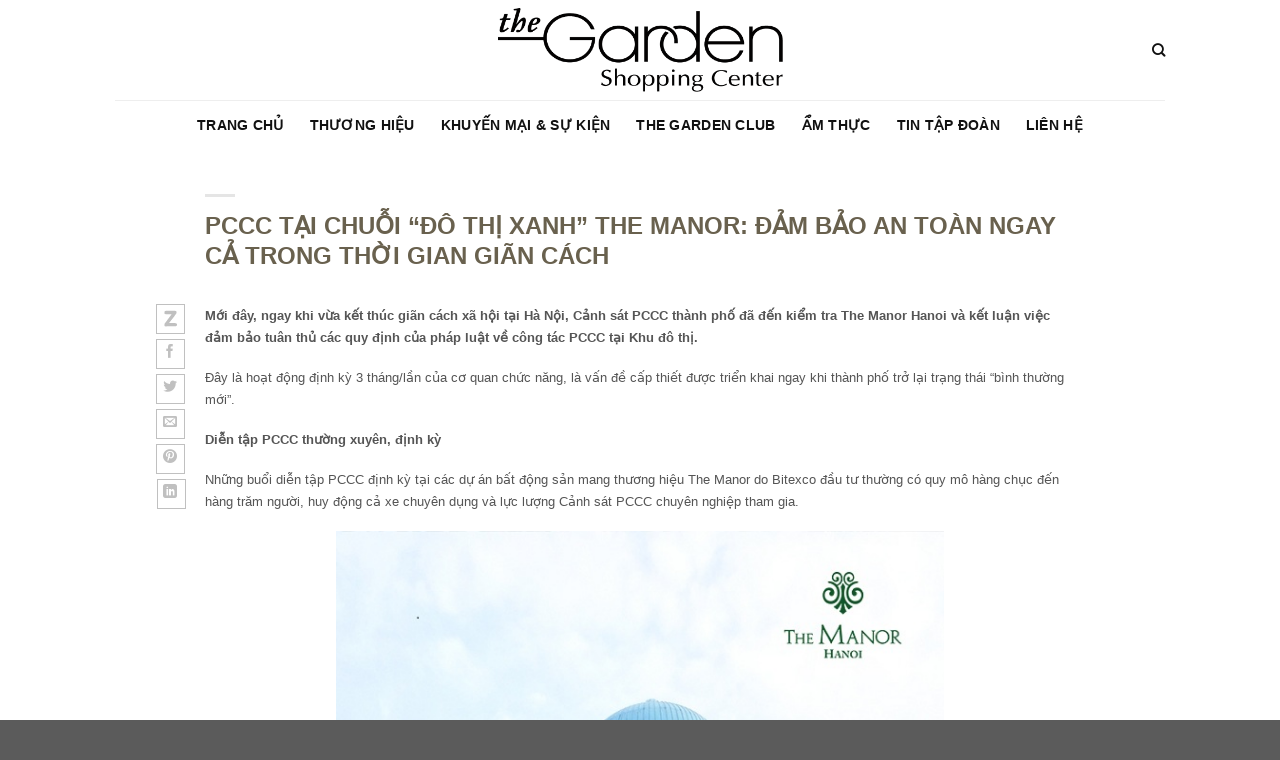

--- FILE ---
content_type: text/html; charset=UTF-8
request_url: https://thegarden.com.vn/pccc-themanor/
body_size: 28682
content:
<!DOCTYPE html>
<!--[if IE 9 ]> <html lang="vi" class="ie9 loading-site no-js bg-fill"> <![endif]-->
<!--[if IE 8 ]> <html lang="vi" class="ie8 loading-site no-js bg-fill"> <![endif]-->
<!--[if (gte IE 9)|!(IE)]><!--><html lang="vi" class="loading-site no-js bg-fill"> <!--<![endif]-->
<head>
	<meta charset="UTF-8" />
	<meta name="facebook-domain-verification" content="eyj63jvum5bhjtbprq7axydm1k0b2d" />
	<link rel="profile" href="http://gmpg.org/xfn/11" />
	<link rel="pingback" href="https://thegarden.com.vn/xmlrpc.php" />

	<script>(function(html){html.className = html.className.replace(/\bno-js\b/,'js')})(document.documentElement);</script>
<title>PCCC TẠI CHUỖI “ĐÔ THỊ XANH” THE MANOR: ĐẢM BẢO AN TOÀN NGAY CẢ TRONG THỜI GIAN GIÃN CÁCH &#8211; The Garden Shopping Center</title>
<meta name='robots' content='max-image-preview:large' />
<meta name="viewport" content="width=device-width, initial-scale=1, maximum-scale=1" /><link rel='dns-prefetch' href='//s.w.org' />
<link rel="alternate" type="application/rss+xml" title="Dòng thông tin The Garden Shopping Center &raquo;" href="https://thegarden.com.vn/feed/" />
<link rel="alternate" type="application/rss+xml" title="Dòng phản hồi The Garden Shopping Center &raquo;" href="https://thegarden.com.vn/comments/feed/" />
<link rel="alternate" type="application/rss+xml" title="The Garden Shopping Center &raquo; PCCC TẠI CHUỖI “ĐÔ THỊ XANH” THE MANOR: ĐẢM BẢO AN TOÀN NGAY CẢ TRONG THỜI GIAN GIÃN CÁCH Dòng phản hồi" href="https://thegarden.com.vn/pccc-themanor/feed/" />
<link rel='stylesheet' id='wp-block-library-css'  href='https://thegarden.com.vn/wp-includes/css/dist/block-library/style.min.css?ver=6.0' type='text/css' media='all' />
<style id='global-styles-inline-css' type='text/css'>
body{--wp--preset--color--black: #000000;--wp--preset--color--cyan-bluish-gray: #abb8c3;--wp--preset--color--white: #ffffff;--wp--preset--color--pale-pink: #f78da7;--wp--preset--color--vivid-red: #cf2e2e;--wp--preset--color--luminous-vivid-orange: #ff6900;--wp--preset--color--luminous-vivid-amber: #fcb900;--wp--preset--color--light-green-cyan: #7bdcb5;--wp--preset--color--vivid-green-cyan: #00d084;--wp--preset--color--pale-cyan-blue: #8ed1fc;--wp--preset--color--vivid-cyan-blue: #0693e3;--wp--preset--color--vivid-purple: #9b51e0;--wp--preset--gradient--vivid-cyan-blue-to-vivid-purple: linear-gradient(135deg,rgba(6,147,227,1) 0%,rgb(155,81,224) 100%);--wp--preset--gradient--light-green-cyan-to-vivid-green-cyan: linear-gradient(135deg,rgb(122,220,180) 0%,rgb(0,208,130) 100%);--wp--preset--gradient--luminous-vivid-amber-to-luminous-vivid-orange: linear-gradient(135deg,rgba(252,185,0,1) 0%,rgba(255,105,0,1) 100%);--wp--preset--gradient--luminous-vivid-orange-to-vivid-red: linear-gradient(135deg,rgba(255,105,0,1) 0%,rgb(207,46,46) 100%);--wp--preset--gradient--very-light-gray-to-cyan-bluish-gray: linear-gradient(135deg,rgb(238,238,238) 0%,rgb(169,184,195) 100%);--wp--preset--gradient--cool-to-warm-spectrum: linear-gradient(135deg,rgb(74,234,220) 0%,rgb(151,120,209) 20%,rgb(207,42,186) 40%,rgb(238,44,130) 60%,rgb(251,105,98) 80%,rgb(254,248,76) 100%);--wp--preset--gradient--blush-light-purple: linear-gradient(135deg,rgb(255,206,236) 0%,rgb(152,150,240) 100%);--wp--preset--gradient--blush-bordeaux: linear-gradient(135deg,rgb(254,205,165) 0%,rgb(254,45,45) 50%,rgb(107,0,62) 100%);--wp--preset--gradient--luminous-dusk: linear-gradient(135deg,rgb(255,203,112) 0%,rgb(199,81,192) 50%,rgb(65,88,208) 100%);--wp--preset--gradient--pale-ocean: linear-gradient(135deg,rgb(255,245,203) 0%,rgb(182,227,212) 50%,rgb(51,167,181) 100%);--wp--preset--gradient--electric-grass: linear-gradient(135deg,rgb(202,248,128) 0%,rgb(113,206,126) 100%);--wp--preset--gradient--midnight: linear-gradient(135deg,rgb(2,3,129) 0%,rgb(40,116,252) 100%);--wp--preset--duotone--dark-grayscale: url('#wp-duotone-dark-grayscale');--wp--preset--duotone--grayscale: url('#wp-duotone-grayscale');--wp--preset--duotone--purple-yellow: url('#wp-duotone-purple-yellow');--wp--preset--duotone--blue-red: url('#wp-duotone-blue-red');--wp--preset--duotone--midnight: url('#wp-duotone-midnight');--wp--preset--duotone--magenta-yellow: url('#wp-duotone-magenta-yellow');--wp--preset--duotone--purple-green: url('#wp-duotone-purple-green');--wp--preset--duotone--blue-orange: url('#wp-duotone-blue-orange');--wp--preset--font-size--small: 13px;--wp--preset--font-size--medium: 20px;--wp--preset--font-size--large: 36px;--wp--preset--font-size--x-large: 42px;}.has-black-color{color: var(--wp--preset--color--black) !important;}.has-cyan-bluish-gray-color{color: var(--wp--preset--color--cyan-bluish-gray) !important;}.has-white-color{color: var(--wp--preset--color--white) !important;}.has-pale-pink-color{color: var(--wp--preset--color--pale-pink) !important;}.has-vivid-red-color{color: var(--wp--preset--color--vivid-red) !important;}.has-luminous-vivid-orange-color{color: var(--wp--preset--color--luminous-vivid-orange) !important;}.has-luminous-vivid-amber-color{color: var(--wp--preset--color--luminous-vivid-amber) !important;}.has-light-green-cyan-color{color: var(--wp--preset--color--light-green-cyan) !important;}.has-vivid-green-cyan-color{color: var(--wp--preset--color--vivid-green-cyan) !important;}.has-pale-cyan-blue-color{color: var(--wp--preset--color--pale-cyan-blue) !important;}.has-vivid-cyan-blue-color{color: var(--wp--preset--color--vivid-cyan-blue) !important;}.has-vivid-purple-color{color: var(--wp--preset--color--vivid-purple) !important;}.has-black-background-color{background-color: var(--wp--preset--color--black) !important;}.has-cyan-bluish-gray-background-color{background-color: var(--wp--preset--color--cyan-bluish-gray) !important;}.has-white-background-color{background-color: var(--wp--preset--color--white) !important;}.has-pale-pink-background-color{background-color: var(--wp--preset--color--pale-pink) !important;}.has-vivid-red-background-color{background-color: var(--wp--preset--color--vivid-red) !important;}.has-luminous-vivid-orange-background-color{background-color: var(--wp--preset--color--luminous-vivid-orange) !important;}.has-luminous-vivid-amber-background-color{background-color: var(--wp--preset--color--luminous-vivid-amber) !important;}.has-light-green-cyan-background-color{background-color: var(--wp--preset--color--light-green-cyan) !important;}.has-vivid-green-cyan-background-color{background-color: var(--wp--preset--color--vivid-green-cyan) !important;}.has-pale-cyan-blue-background-color{background-color: var(--wp--preset--color--pale-cyan-blue) !important;}.has-vivid-cyan-blue-background-color{background-color: var(--wp--preset--color--vivid-cyan-blue) !important;}.has-vivid-purple-background-color{background-color: var(--wp--preset--color--vivid-purple) !important;}.has-black-border-color{border-color: var(--wp--preset--color--black) !important;}.has-cyan-bluish-gray-border-color{border-color: var(--wp--preset--color--cyan-bluish-gray) !important;}.has-white-border-color{border-color: var(--wp--preset--color--white) !important;}.has-pale-pink-border-color{border-color: var(--wp--preset--color--pale-pink) !important;}.has-vivid-red-border-color{border-color: var(--wp--preset--color--vivid-red) !important;}.has-luminous-vivid-orange-border-color{border-color: var(--wp--preset--color--luminous-vivid-orange) !important;}.has-luminous-vivid-amber-border-color{border-color: var(--wp--preset--color--luminous-vivid-amber) !important;}.has-light-green-cyan-border-color{border-color: var(--wp--preset--color--light-green-cyan) !important;}.has-vivid-green-cyan-border-color{border-color: var(--wp--preset--color--vivid-green-cyan) !important;}.has-pale-cyan-blue-border-color{border-color: var(--wp--preset--color--pale-cyan-blue) !important;}.has-vivid-cyan-blue-border-color{border-color: var(--wp--preset--color--vivid-cyan-blue) !important;}.has-vivid-purple-border-color{border-color: var(--wp--preset--color--vivid-purple) !important;}.has-vivid-cyan-blue-to-vivid-purple-gradient-background{background: var(--wp--preset--gradient--vivid-cyan-blue-to-vivid-purple) !important;}.has-light-green-cyan-to-vivid-green-cyan-gradient-background{background: var(--wp--preset--gradient--light-green-cyan-to-vivid-green-cyan) !important;}.has-luminous-vivid-amber-to-luminous-vivid-orange-gradient-background{background: var(--wp--preset--gradient--luminous-vivid-amber-to-luminous-vivid-orange) !important;}.has-luminous-vivid-orange-to-vivid-red-gradient-background{background: var(--wp--preset--gradient--luminous-vivid-orange-to-vivid-red) !important;}.has-very-light-gray-to-cyan-bluish-gray-gradient-background{background: var(--wp--preset--gradient--very-light-gray-to-cyan-bluish-gray) !important;}.has-cool-to-warm-spectrum-gradient-background{background: var(--wp--preset--gradient--cool-to-warm-spectrum) !important;}.has-blush-light-purple-gradient-background{background: var(--wp--preset--gradient--blush-light-purple) !important;}.has-blush-bordeaux-gradient-background{background: var(--wp--preset--gradient--blush-bordeaux) !important;}.has-luminous-dusk-gradient-background{background: var(--wp--preset--gradient--luminous-dusk) !important;}.has-pale-ocean-gradient-background{background: var(--wp--preset--gradient--pale-ocean) !important;}.has-electric-grass-gradient-background{background: var(--wp--preset--gradient--electric-grass) !important;}.has-midnight-gradient-background{background: var(--wp--preset--gradient--midnight) !important;}.has-small-font-size{font-size: var(--wp--preset--font-size--small) !important;}.has-medium-font-size{font-size: var(--wp--preset--font-size--medium) !important;}.has-large-font-size{font-size: var(--wp--preset--font-size--large) !important;}.has-x-large-font-size{font-size: var(--wp--preset--font-size--x-large) !important;}
</style>
<link rel='stylesheet' id='contact-form-7-css'  href='https://thegarden.com.vn/wp-content/plugins/contact-form-7/includes/css/styles.css?ver=5.6' type='text/css' media='all' />
<link rel='stylesheet' id='flatsome-icons-css'  href='https://thegarden.com.vn/wp-content/themes/flatsome/assets/css/fl-icons.css?ver=3.12' type='text/css' media='all' />
<link rel='stylesheet' id='flatsome-main-css'  href='https://thegarden.com.vn/wp-content/themes/flatsome/assets/css/flatsome.css?ver=3.13.1' type='text/css' media='all' />
<link rel='stylesheet' id='flatsome-style-css'  href='https://thegarden.com.vn/wp-content/themes/flatsome-child/style.css?ver=3.0' type='text/css' media='all' />
<script type='text/javascript' src='https://thegarden.com.vn/wp-includes/js/jquery/jquery.min.js?ver=3.6.0' id='jquery-core-js'></script>
<script type='text/javascript' src='https://thegarden.com.vn/wp-includes/js/jquery/jquery-migrate.min.js?ver=3.3.2' id='jquery-migrate-js'></script>
<link rel="https://api.w.org/" href="https://thegarden.com.vn/wp-json/" /><link rel="alternate" type="application/json" href="https://thegarden.com.vn/wp-json/wp/v2/posts/4011" /><link rel="EditURI" type="application/rsd+xml" title="RSD" href="https://thegarden.com.vn/xmlrpc.php?rsd" />
<link rel="wlwmanifest" type="application/wlwmanifest+xml" href="https://thegarden.com.vn/wp-includes/wlwmanifest.xml" /> 
<meta name="generator" content="WordPress 6.0" />
<link rel="canonical" href="https://thegarden.com.vn/pccc-themanor/" />
<link rel='shortlink' href='https://thegarden.com.vn/?p=4011' />
<link rel="alternate" type="application/json+oembed" href="https://thegarden.com.vn/wp-json/oembed/1.0/embed?url=https%3A%2F%2Fthegarden.com.vn%2Fpccc-themanor%2F" />
<link rel="alternate" type="text/xml+oembed" href="https://thegarden.com.vn/wp-json/oembed/1.0/embed?url=https%3A%2F%2Fthegarden.com.vn%2Fpccc-themanor%2F&#038;format=xml" />
<!--[if IE]><link rel="stylesheet" type="text/css" href="https://thegarden.com.vn/wp-content/themes/flatsome/assets/css/ie-fallback.css"><script src="//cdnjs.cloudflare.com/ajax/libs/html5shiv/3.6.1/html5shiv.js"></script><script>var head = document.getElementsByTagName('head')[0],style = document.createElement('style');style.type = 'text/css';style.styleSheet.cssText = ':before,:after{content:none !important';head.appendChild(style);setTimeout(function(){head.removeChild(style);}, 0);</script><script src="https://thegarden.com.vn/wp-content/themes/flatsome/assets/libs/ie-flexibility.js"></script><![endif]--><script src="https://sp.zalo.me/plugins/sdk.js"></script>      <meta name="onesignal" content="wordpress-plugin"/>
            <script>

      window.OneSignal = window.OneSignal || [];

      OneSignal.push( function() {
        OneSignal.SERVICE_WORKER_UPDATER_PATH = 'OneSignalSDKUpdaterWorker.js';
                      OneSignal.SERVICE_WORKER_PATH = 'OneSignalSDKWorker.js';
                      OneSignal.SERVICE_WORKER_PARAM = { scope: '/wp-content/plugins/onesignal-free-web-push-notifications/sdk_files/push/onesignal/' };
        OneSignal.setDefaultNotificationUrl("https://thegarden.com.vn");
        var oneSignal_options = {};
        window._oneSignalInitOptions = oneSignal_options;

        oneSignal_options['wordpress'] = true;
oneSignal_options['appId'] = '8738bcdc-48e9-4bbd-a709-085fb30092db';
oneSignal_options['allowLocalhostAsSecureOrigin'] = true;
oneSignal_options['welcomeNotification'] = { };
oneSignal_options['welcomeNotification']['title'] = "";
oneSignal_options['welcomeNotification']['message'] = "Cảm ơn bạn đã đăng ký";
oneSignal_options['path'] = "https://thegarden.com.vn/wp-content/plugins/onesignal-free-web-push-notifications/sdk_files/";
oneSignal_options['persistNotification'] = true;
oneSignal_options['promptOptions'] = { };
oneSignal_options['promptOptions']['actionMessage'] = "The Garden mong muốn gửi tới bạn những thông tin mới hấp dẫn nhất";
oneSignal_options['promptOptions']['exampleNotificationTitleDesktop'] = "Đây là ví dụ về thông báo bạn sẽ nhận được";
oneSignal_options['promptOptions']['exampleNotificationMessageDesktop'] = "Đây là ví dụ về thông báo bạn sẽ nhận được";
oneSignal_options['promptOptions']['exampleNotificationTitleMobile'] = "Đây là ví dụ về thông báo";
oneSignal_options['promptOptions']['exampleNotificationMessageMobile'] = "Thông báo sẽ được hiển thị trên thiết bị của bạn";
oneSignal_options['promptOptions']['exampleNotificationCaption'] = "(bạn có thể hủy đăng ký bất kỳ lúc nào)";
oneSignal_options['promptOptions']['acceptButtonText'] = "ĐỒNG Ý";
oneSignal_options['promptOptions']['cancelButtonText'] = "KHÔNG NHẬN";
oneSignal_options['promptOptions']['autoAcceptTitle'] = "ĐỒNG Ý";
                OneSignal.init(window._oneSignalInitOptions);
                OneSignal.showSlidedownPrompt();      });

      function documentInitOneSignal() {
        var oneSignal_elements = document.getElementsByClassName("OneSignal-prompt");

        var oneSignalLinkClickHandler = function(event) { OneSignal.push(['registerForPushNotifications']); event.preventDefault(); };        for(var i = 0; i < oneSignal_elements.length; i++)
          oneSignal_elements[i].addEventListener('click', oneSignalLinkClickHandler, false);
      }

      if (document.readyState === 'complete') {
           documentInitOneSignal();
      }
      else {
           window.addEventListener("load", function(event){
               documentInitOneSignal();
          });
      }
    </script>
<link rel="icon" href="https://thegarden.com.vn/wp-content/uploads/2020/12/favicon_gd.jpg" sizes="32x32" />
<link rel="icon" href="https://thegarden.com.vn/wp-content/uploads/2020/12/favicon_gd.jpg" sizes="192x192" />
<link rel="apple-touch-icon" href="https://thegarden.com.vn/wp-content/uploads/2020/12/favicon_gd.jpg" />
<meta name="msapplication-TileImage" content="https://thegarden.com.vn/wp-content/uploads/2020/12/favicon_gd.jpg" />
<style id="custom-css" type="text/css">:root {--primary-color: #b2a57d;}.header-main{height: 100px}#logo img{max-height: 100px}#logo{width:285px;}#logo img{padding:7px 0;}.header-bottom{min-height: 50px}.header-top{min-height: 30px}.transparent .header-main{height: 90px}.transparent #logo img{max-height: 90px}.has-transparent + .page-title:first-of-type,.has-transparent + #main > .page-title,.has-transparent + #main > div > .page-title,.has-transparent + #main .page-header-wrapper:first-of-type .page-title{padding-top: 140px;}.header.show-on-scroll,.stuck .header-main{height:70px!important}.stuck #logo img{max-height: 70px!important}.header-bg-color, .header-wrapper {background-color: rgba(255,255,255,0.9)}.header-bottom {background-color: #ffffff}.header-main .nav > li > a{line-height: 16px }.stuck .header-main .nav > li > a{line-height: 50px }.header-bottom-nav > li > a{line-height: 16px }@media (max-width: 549px) {.header-main{height: 70px}#logo img{max-height: 70px}}/* Color */.accordion-title.active, .has-icon-bg .icon .icon-inner,.logo a, .primary.is-underline, .primary.is-link, .badge-outline .badge-inner, .nav-outline > li.active> a,.nav-outline >li.active > a, .cart-icon strong,[data-color='primary'], .is-outline.primary{color: #b2a57d;}/* Color !important */[data-text-color="primary"]{color: #b2a57d!important;}/* Background Color */[data-text-bg="primary"]{background-color: #b2a57d;}/* Background */.scroll-to-bullets a,.featured-title, .label-new.menu-item > a:after, .nav-pagination > li > .current,.nav-pagination > li > span:hover,.nav-pagination > li > a:hover,.has-hover:hover .badge-outline .badge-inner,button[type="submit"], .button.wc-forward:not(.checkout):not(.checkout-button), .button.submit-button, .button.primary:not(.is-outline),.featured-table .title,.is-outline:hover, .has-icon:hover .icon-label,.nav-dropdown-bold .nav-column li > a:hover, .nav-dropdown.nav-dropdown-bold > li > a:hover, .nav-dropdown-bold.dark .nav-column li > a:hover, .nav-dropdown.nav-dropdown-bold.dark > li > a:hover, .is-outline:hover, .tagcloud a:hover,.grid-tools a, input[type='submit']:not(.is-form), .box-badge:hover .box-text, input.button.alt,.nav-box > li > a:hover,.nav-box > li.active > a,.nav-pills > li.active > a ,.current-dropdown .cart-icon strong, .cart-icon:hover strong, .nav-line-bottom > li > a:before, .nav-line-grow > li > a:before, .nav-line > li > a:before,.banner, .header-top, .slider-nav-circle .flickity-prev-next-button:hover svg, .slider-nav-circle .flickity-prev-next-button:hover .arrow, .primary.is-outline:hover, .button.primary:not(.is-outline), input[type='submit'].primary, input[type='submit'].primary, input[type='reset'].button, input[type='button'].primary, .badge-inner{background-color: #b2a57d;}/* Border */.nav-vertical.nav-tabs > li.active > a,.scroll-to-bullets a.active,.nav-pagination > li > .current,.nav-pagination > li > span:hover,.nav-pagination > li > a:hover,.has-hover:hover .badge-outline .badge-inner,.accordion-title.active,.featured-table,.is-outline:hover, .tagcloud a:hover,blockquote, .has-border, .cart-icon strong:after,.cart-icon strong,.blockUI:before, .processing:before,.loading-spin, .slider-nav-circle .flickity-prev-next-button:hover svg, .slider-nav-circle .flickity-prev-next-button:hover .arrow, .primary.is-outline:hover{border-color: #b2a57d}.nav-tabs > li.active > a{border-top-color: #b2a57d}.widget_shopping_cart_content .blockUI.blockOverlay:before { border-left-color: #b2a57d }.woocommerce-checkout-review-order .blockUI.blockOverlay:before { border-left-color: #b2a57d }/* Fill */.slider .flickity-prev-next-button:hover svg,.slider .flickity-prev-next-button:hover .arrow{fill: #b2a57d;}/* Background Color */[data-icon-label]:after, .secondary.is-underline:hover,.secondary.is-outline:hover,.icon-label,.button.secondary:not(.is-outline),.button.alt:not(.is-outline), .badge-inner.on-sale, .button.checkout, .single_add_to_cart_button, .current .breadcrumb-step{ background-color:#69614e; }[data-text-bg="secondary"]{background-color: #69614e;}/* Color */.secondary.is-underline,.secondary.is-link, .secondary.is-outline,.stars a.active, .star-rating:before, .woocommerce-page .star-rating:before,.star-rating span:before, .color-secondary{color: #69614e}/* Color !important */[data-text-color="secondary"]{color: #69614e!important;}/* Border */.secondary.is-outline:hover{border-color:#69614e}body{color: #555555}h1,h2,h3,h4,h5,h6,.heading-font{color: #69614e;}.breadcrumbs{text-transform: none;}button,.button{text-transform: none;}.nav > li > a, .links > li > a{text-transform: none;}.section-title span{text-transform: none;}h3.widget-title,span.widget-title{text-transform: none;}.alt-font{font-family: "Lobster", sans-serif;}.alt-font{font-weight: 0!important;}.header:not(.transparent) .header-nav-main.nav > li > a {color: #111111;}.header:not(.transparent) .header-nav-main.nav > li > a:hover,.header:not(.transparent) .header-nav-main.nav > li.active > a,.header:not(.transparent) .header-nav-main.nav > li.current > a,.header:not(.transparent) .header-nav-main.nav > li > a.active,.header:not(.transparent) .header-nav-main.nav > li > a.current{color: #69614e;}.header-nav-main.nav-line-bottom > li > a:before,.header-nav-main.nav-line-grow > li > a:before,.header-nav-main.nav-line > li > a:before,.header-nav-main.nav-box > li > a:hover,.header-nav-main.nav-box > li.active > a,.header-nav-main.nav-pills > li > a:hover,.header-nav-main.nav-pills > li.active > a{color:#FFF!important;background-color: #69614e;}.header:not(.transparent) .header-bottom-nav.nav > li > a{color: #111111;}.header:not(.transparent) .header-bottom-nav.nav > li > a:hover,.header:not(.transparent) .header-bottom-nav.nav > li.active > a,.header:not(.transparent) .header-bottom-nav.nav > li.current > a,.header:not(.transparent) .header-bottom-nav.nav > li > a.active,.header:not(.transparent) .header-bottom-nav.nav > li > a.current{color: #b2a57d;}.header-bottom-nav.nav-line-bottom > li > a:before,.header-bottom-nav.nav-line-grow > li > a:before,.header-bottom-nav.nav-line > li > a:before,.header-bottom-nav.nav-box > li > a:hover,.header-bottom-nav.nav-box > li.active > a,.header-bottom-nav.nav-pills > li > a:hover,.header-bottom-nav.nav-pills > li.active > a{color:#FFF!important;background-color: #b2a57d;}.products.has-equal-box-heights .box-image {padding-top: 100%;}.footer-2{background-color: #353535}/* Custom CSS */html {font-family: Verdana, sans-serif;font-size: 14px;}.from_the_blog_excerpt {text-align: justify;}ul.sub-menu.nav-column.nav-dropdown-default li a {font-size: .8em;}/*************** UX MENU ***************/.ux-menu .nav-dropdown {min-width: 800px;padding: 20px;}.ux-megamenu .nav-dropdown {min-width: 100vw;padding: 0px;}.ux-megamenu li.menu-item {width:100%;}.container .ux-megamenu .row:not(.row-collapse) {margin-left: auto;margin-right: auto;}/*************** UX MENU - CALLOUT***************/.ux-menu-callout a {color:#000; /* Change nav color */}.ux-menu-callout a:hover, .ux-menu-callout a:hover h4 {color:#000; /* Change nav hover color */}.ux-menu-callout .icon-box .has-icon-bg .icon .icon-inner {background-color: currentColor; /* Auto fill background with icon color */}.ux-menu-callout .nav-dropdown .menu-item-has-children>a {text-transform: none; /* Text transform parent links */font-size: 100%;}.ux-menu-callout span.widget-title {text-transform: uppercase;font-size:80%;letter-spacing: .05em;opacity: 0.8;}.ux-menu-callout ul.menu>li ul {border-left: 0px;padding: 0px 0px 10px 10px;}.ux-menu-callout .icon-box-text {padding-top: 5px;}.ux-menu-callout h4 {margin-bottom: 0px;}.ux-menu-callout p {font-size:80%;}.ux-menu-callout .widget .is-divider {margin: 5px 0px;opacity: 0;}.ux-menu-callout .widget {margin-bottom: 0px;}.dich-vu .post-item .col-inner {;}.dich-vu .post-item .box-text {padding: 15px;}.dich-vu .post-item .box-text .button {margin-top: 1em;text-align: right;width: 100%;color: #69614E;font-weight: normal;}.widget ul.menu li a, .widget-area ul.menu li a {font-size: 0.9rem}.entry-header {text-align: center}.entry-category {display: none}.entry-image img {width: unset; max-width:100%; margin: 0 auto;}.has-format:after, .video-fit:after, .image-cover:after {content: "";display: block;padding-bottom: 100%;}.has-format, .video-fit, .image-cover {padding-top: unset!important;border: 1px solid #f4f4f4; border-radius: 5px;}.current-dropdown .sub-menu {left: -190px!important;}.menu-item:nth-last-child(1).current-dropdown .sub-menu {left: -490px!important;}.menu-item:nth-last-child(2).current-dropdown .sub-menu {left: -390px!important;}.menu-item:nth-last-child(2).current-dropdown .sub-menu {left: -290px!important;}.nav>li {font-weight: bold}.sub-menu li {font-weight: normal}.footer-2 .icon-box-img {height: 15px!important}.button.is-outline {border: 1px solid currentColor;line-height: 3.19em;letter-spacing: 0.2em;padding: 0 2em;}.circle.button.is-outline {line-height: 2.19em;padding: inherit;}.post-title.is-large {height: 2.5em;text-overflow: ellipsis;overflow: hidden;-webkit-line-clamp: 2;display: -webkit-box;-webkit-box-orient: vertical;}.left-share {margin-left: -50px;float: left;min-height: 50vh;}.single-post .left-share .social-icons a {border-radius: 0!important;height: 30px;margin-bottom: 5px;}.single-post .left-share .blog-share.text-center {width: 30px;left: -40px;position: sticky;top: 120px;}.single-post .left-share .blog-share.text-center .is-divider {display: none}.big-top-pic {width: 120%;margin-left: -10%;}ul.page-numbers.nav-pagination.links.text-center {text-align:right}.page-numbers a.prev.page-number,.page-numbers a.next.page-number {background: #69614E;}.page-numbers a.prev.page-number i,.page-numbers a.next.page-number i {color: #fff;}.nav-pagination>li>span, .nav-pagination>li>a {border: 1px solid currentColor;}.anh-thumb-thuong-hieu .image_hover {display:none}.thuong-hieu .page-title-inner {padding: 60px 0;}.thuong-hieu-sidebar li {list-style: none;}.thuong-hieu-sidebar li h2 {font-size: 1.2em;}.post-sidebar .current-menu-item {font-weight: bold;}.anh-thumb-thuong-hieu img {margin: 0 auto;border: 1px solid #d0d0d0;border-radius: 5px;}.absolute-footer.dark.medium-text-center.text-center{display:none;}.zalo-share-button a.icon.button.circle.is-outline.tooltip.tooltipstered:hover{background:#008FE5 !important;}.zalo-share-button a.icon.button.circle.is-outline.tooltip.tooltipstered svg{margin-top:4px;}.zalo-share-button a.icon.button.circle.is-outline.tooltip.tooltipstered:hover svg{fill:#fff !important;}.article-inner .entry-image.relative.ac .image_hover{position:absolute;width:100%;top:0;left:0;opacity:0;visibility:0;}.article-inner .entry-image.relative.ac{position:relative;}.article-inner:hover .entry-image.relative.ac img{opacity:0;}.article-inner:hover .entry-image.relative.ac .image_hover{opacity:1;visibility:visible;}.image-cover .image_hover{position:absolute;width:100%;top:0;left:0;opacity:0;visibility:0;}.image-cover{position:relative;}.box-image:hover .image-cover img.main_thumb{opacity:0;}.box-image:hover .image-cover .image_hover{opacity:1;visibility:visible;}.entry-content {padding-top: 0;}.article-inner .entry-image{height: 0; padding-bottom: 100%;}.search-result-all .post {margin: 0}.search-result-all .box-text {padding-bottom: 0}.noi-dung-thuong-hieu p {max-height: 150px!important;overflow-y: auto;}.lightbox-by-id {overflow-y: auto;}.mejs-container {clear: none!important;}.header-language-dropdown i {margin-left: 10px;margin-right: 5px;margin-top: -8px;}.thuong-hieu.page-title {display:none}/*VHA custom*/.post-item .is-divider{display:none;}.post-item .box-text{padding-bottom: 5px;}input.wpcf7-submit {border-radius: 99px;font-size: .8em;line-height: 32px;}#popup_show_feature button {background-color: #b2a57d;color: #fff;}#popup_show_feature .lightbox-content{border: solid 2px;}#popup_show_feature .lightbox-content:hover{border-color: #b2a57d;}.lightbox-thuong-hieu {/*width: 80%max-width: 850px;*/padding: 20px 0 20px 20px;display: block;min-width: 600px;    max-height: 470px;max-width:1140px}.anh-thumb-thuong-hieu {/*padding: 10px;*/margin-right: 20px;width: 30%;position: sticky;top: 0;float: left;}.noi-dung-thuong-hieu {width: calc(70% - 20px);right: 0;overflow-y: auto;padding-right: 20px;max-height: 280px;}.noi-dung-thuong-hieu h3{font-size:3.25rem;margin-bottom:.5rem;}.thuong-hieu-sidebar{padding-right: 5px;}.thuong-hieu-sidebar li h2 {font-size: 1em;/* line-height: 1.05; */text-transform: none;letter-spacing: .05em;}.thuong-hieu-sidebar{padding-right: 5px!important;}input.search-field {border-radius: 20px;}.searchform .submit-button {border-radius: 20px!important;margin-left: 10px!important;;}.searchform-wrapper:not(.form-flat) .submit-button{border-radius: 20px!important;}form.wpcf7-form label, .accordion-title span{font-size: .9rem;color: #334862;}wpcf7-list-item-label{font-size: .9rem;color: #334862;}/* Custom CSS Tablet */@media (max-width: 849px){.mfp-container {text-align: center;position: absolute;width: 100%;height: 100%;left: 0;top: 0;padding: 30px 0;box-sizing: border-box;}.thuong-hieu-sidebar { display : none; }.lightbox-thuong-hieu {max-width: unset;padding: 15px;min-width: unset;overflow-y: unset;max-height: unset;}.big-top-pic {max-width: 100%;width: 100%;margin-left: 0;}i.image-icon {margin-left: 10px;margin-right: 10px;margin-top: -8px;}.lightbox-thuong-hieu {max-height: 720px}}/* Custom CSS Mobile */@media (max-width: 549px){.noi-dung-thuong-hieu {width: 100%;display: inline-block;max-height: unset;right: 0;}.anh-thumb-thuong-hieu {width: 100%;height: unset;display: inline-flex;vertical-align: top;padding: 10px;}.lightbox-thuong-hieu {max-height: 576px}}.label-new.menu-item > a:after{content:"Mới";}.label-hot.menu-item > a:after{content:"Nóng bức";}.label-sale.menu-item > a:after{content:"Giảm giá";}.label-popular.menu-item > a:after{content:"Phổ biến";}</style></head>

<body class="post-template-default single single-post postid-4011 single-format-standard full-width bg-fill lightbox nav-dropdown-has-arrow nav-dropdown-has-shadow nav-dropdown-has-border">

<svg xmlns="http://www.w3.org/2000/svg" viewBox="0 0 0 0" width="0" height="0" focusable="false" role="none" style="visibility: hidden; position: absolute; left: -9999px; overflow: hidden;" ><defs><filter id="wp-duotone-dark-grayscale"><feColorMatrix color-interpolation-filters="sRGB" type="matrix" values=" .299 .587 .114 0 0 .299 .587 .114 0 0 .299 .587 .114 0 0 .299 .587 .114 0 0 " /><feComponentTransfer color-interpolation-filters="sRGB" ><feFuncR type="table" tableValues="0 0.49803921568627" /><feFuncG type="table" tableValues="0 0.49803921568627" /><feFuncB type="table" tableValues="0 0.49803921568627" /><feFuncA type="table" tableValues="1 1" /></feComponentTransfer><feComposite in2="SourceGraphic" operator="in" /></filter></defs></svg><svg xmlns="http://www.w3.org/2000/svg" viewBox="0 0 0 0" width="0" height="0" focusable="false" role="none" style="visibility: hidden; position: absolute; left: -9999px; overflow: hidden;" ><defs><filter id="wp-duotone-grayscale"><feColorMatrix color-interpolation-filters="sRGB" type="matrix" values=" .299 .587 .114 0 0 .299 .587 .114 0 0 .299 .587 .114 0 0 .299 .587 .114 0 0 " /><feComponentTransfer color-interpolation-filters="sRGB" ><feFuncR type="table" tableValues="0 1" /><feFuncG type="table" tableValues="0 1" /><feFuncB type="table" tableValues="0 1" /><feFuncA type="table" tableValues="1 1" /></feComponentTransfer><feComposite in2="SourceGraphic" operator="in" /></filter></defs></svg><svg xmlns="http://www.w3.org/2000/svg" viewBox="0 0 0 0" width="0" height="0" focusable="false" role="none" style="visibility: hidden; position: absolute; left: -9999px; overflow: hidden;" ><defs><filter id="wp-duotone-purple-yellow"><feColorMatrix color-interpolation-filters="sRGB" type="matrix" values=" .299 .587 .114 0 0 .299 .587 .114 0 0 .299 .587 .114 0 0 .299 .587 .114 0 0 " /><feComponentTransfer color-interpolation-filters="sRGB" ><feFuncR type="table" tableValues="0.54901960784314 0.98823529411765" /><feFuncG type="table" tableValues="0 1" /><feFuncB type="table" tableValues="0.71764705882353 0.25490196078431" /><feFuncA type="table" tableValues="1 1" /></feComponentTransfer><feComposite in2="SourceGraphic" operator="in" /></filter></defs></svg><svg xmlns="http://www.w3.org/2000/svg" viewBox="0 0 0 0" width="0" height="0" focusable="false" role="none" style="visibility: hidden; position: absolute; left: -9999px; overflow: hidden;" ><defs><filter id="wp-duotone-blue-red"><feColorMatrix color-interpolation-filters="sRGB" type="matrix" values=" .299 .587 .114 0 0 .299 .587 .114 0 0 .299 .587 .114 0 0 .299 .587 .114 0 0 " /><feComponentTransfer color-interpolation-filters="sRGB" ><feFuncR type="table" tableValues="0 1" /><feFuncG type="table" tableValues="0 0.27843137254902" /><feFuncB type="table" tableValues="0.5921568627451 0.27843137254902" /><feFuncA type="table" tableValues="1 1" /></feComponentTransfer><feComposite in2="SourceGraphic" operator="in" /></filter></defs></svg><svg xmlns="http://www.w3.org/2000/svg" viewBox="0 0 0 0" width="0" height="0" focusable="false" role="none" style="visibility: hidden; position: absolute; left: -9999px; overflow: hidden;" ><defs><filter id="wp-duotone-midnight"><feColorMatrix color-interpolation-filters="sRGB" type="matrix" values=" .299 .587 .114 0 0 .299 .587 .114 0 0 .299 .587 .114 0 0 .299 .587 .114 0 0 " /><feComponentTransfer color-interpolation-filters="sRGB" ><feFuncR type="table" tableValues="0 0" /><feFuncG type="table" tableValues="0 0.64705882352941" /><feFuncB type="table" tableValues="0 1" /><feFuncA type="table" tableValues="1 1" /></feComponentTransfer><feComposite in2="SourceGraphic" operator="in" /></filter></defs></svg><svg xmlns="http://www.w3.org/2000/svg" viewBox="0 0 0 0" width="0" height="0" focusable="false" role="none" style="visibility: hidden; position: absolute; left: -9999px; overflow: hidden;" ><defs><filter id="wp-duotone-magenta-yellow"><feColorMatrix color-interpolation-filters="sRGB" type="matrix" values=" .299 .587 .114 0 0 .299 .587 .114 0 0 .299 .587 .114 0 0 .299 .587 .114 0 0 " /><feComponentTransfer color-interpolation-filters="sRGB" ><feFuncR type="table" tableValues="0.78039215686275 1" /><feFuncG type="table" tableValues="0 0.94901960784314" /><feFuncB type="table" tableValues="0.35294117647059 0.47058823529412" /><feFuncA type="table" tableValues="1 1" /></feComponentTransfer><feComposite in2="SourceGraphic" operator="in" /></filter></defs></svg><svg xmlns="http://www.w3.org/2000/svg" viewBox="0 0 0 0" width="0" height="0" focusable="false" role="none" style="visibility: hidden; position: absolute; left: -9999px; overflow: hidden;" ><defs><filter id="wp-duotone-purple-green"><feColorMatrix color-interpolation-filters="sRGB" type="matrix" values=" .299 .587 .114 0 0 .299 .587 .114 0 0 .299 .587 .114 0 0 .299 .587 .114 0 0 " /><feComponentTransfer color-interpolation-filters="sRGB" ><feFuncR type="table" tableValues="0.65098039215686 0.40392156862745" /><feFuncG type="table" tableValues="0 1" /><feFuncB type="table" tableValues="0.44705882352941 0.4" /><feFuncA type="table" tableValues="1 1" /></feComponentTransfer><feComposite in2="SourceGraphic" operator="in" /></filter></defs></svg><svg xmlns="http://www.w3.org/2000/svg" viewBox="0 0 0 0" width="0" height="0" focusable="false" role="none" style="visibility: hidden; position: absolute; left: -9999px; overflow: hidden;" ><defs><filter id="wp-duotone-blue-orange"><feColorMatrix color-interpolation-filters="sRGB" type="matrix" values=" .299 .587 .114 0 0 .299 .587 .114 0 0 .299 .587 .114 0 0 .299 .587 .114 0 0 " /><feComponentTransfer color-interpolation-filters="sRGB" ><feFuncR type="table" tableValues="0.098039215686275 1" /><feFuncG type="table" tableValues="0 0.66274509803922" /><feFuncB type="table" tableValues="0.84705882352941 0.41960784313725" /><feFuncA type="table" tableValues="1 1" /></feComponentTransfer><feComposite in2="SourceGraphic" operator="in" /></filter></defs></svg>
<a class="skip-link screen-reader-text" href="#main">Chuyển đến nội dung</a>

<div id="wrapper">

	
	<header id="header" class="header has-sticky sticky-jump">
		<div class="header-wrapper">
			<div id="masthead" class="header-main show-logo-center">
      <div class="header-inner flex-row container logo-center medium-logo-center" role="navigation">

          <!-- Logo -->
          <div id="logo" class="flex-col logo">
            <!-- Header logo -->
<a href="https://thegarden.com.vn/" title="The Garden Shopping Center" rel="home">
    <img width="285" height="100" src="https://thegarden.com.vn/wp-content/uploads/2020/05/logo-e1615253157252.png" class="header_logo header-logo" alt="The Garden Shopping Center"/><img  width="285" height="100" src="https://thegarden.com.vn/wp-content/uploads/2020/05/logo-e1615253157252.png" class="header-logo-dark" alt="The Garden Shopping Center"/></a>
          </div>

          <!-- Mobile Left Elements -->
          <div class="flex-col show-for-medium flex-left">
            <ul class="mobile-nav nav nav-left ">
              <li class="nav-icon has-icon">
  		<a href="#" data-open="#main-menu" data-pos="left" data-bg="main-menu-overlay" data-color="" class="is-small" aria-label="Thực đơn" aria-controls="main-menu" aria-expanded="false">
		
		  <i class="icon-menu" ></i>
		  		</a>
	</li>            </ul>
          </div>

          <!-- Left Elements -->
          <div class="flex-col hide-for-medium flex-left
            ">
            <ul class="header-nav header-nav-main nav nav-left  nav-divided" >
                          </ul>
          </div>

          <!-- Right Elements -->
          <div class="flex-col hide-for-medium flex-right">
            <ul class="header-nav header-nav-main nav nav-right  nav-divided">
              <li class="header-search header-search-dropdown has-icon has-dropdown menu-item-has-children">
		<a href="#" aria-label="Search" class="is-small"><i class="icon-search" ></i></a>
		<ul class="nav-dropdown nav-dropdown-default">
	 	<li class="header-search-form search-form html relative has-icon">
	<div class="header-search-form-wrapper">
		<div class="searchform-wrapper ux-search-box relative is-normal"><form method="get" class="searchform" action="https://thegarden.com.vn/" role="search">
		<div class="flex-row relative">
			<div class="flex-col flex-grow">
	   	   <input type="search" class="search-field mb-0" name="s" value="" id="s" placeholder="Tìm kiếm" />
			</div>
			<div class="flex-col">
				<button type="submit" class="ux-search-submit submit-button secondary button icon mb-0" aria-label="Gửi đi">
					<i class="icon-search" ></i>				</button>
			</div>
		</div>
    <div class="live-search-results text-left z-top"></div>
</form>
</div>	</div>
</li>	</ul>
</li>
            </ul>
          </div>

          <!-- Mobile Right Elements -->
          <div class="flex-col show-for-medium flex-right">
            <ul class="mobile-nav nav nav-right ">
                          </ul>
          </div>

      </div>
     
            <div class="container"><div class="top-divider full-width"></div></div>
      </div><div id="wide-nav" class="header-bottom wide-nav flex-has-center hide-for-medium">
    <div class="flex-row container">

            
                        <div class="flex-col hide-for-medium flex-center">
                <ul class="nav header-nav header-bottom-nav nav-center  nav-size-large nav-spacing-xlarge nav-uppercase">
                    <li id="menu-item-32" class="menu-item menu-item-type-post_type menu-item-object-page menu-item-home menu-item-32 menu-item-design-default"><a href="https://thegarden.com.vn/" class="nav-top-link">TRANG CHỦ</a></li>
<li id="menu-item-713" class="menu-item menu-item-type-custom menu-item-object-custom menu-item-713 menu-item-design-default"><a href="/thuong_hieu" class="nav-top-link">THƯƠNG HIỆU</a></li>
<li id="menu-item-2003" class="menu-item menu-item-type-post_type menu-item-object-page menu-item-2003 menu-item-design-default"><a href="https://thegarden.com.vn/tin-tuc/" class="nav-top-link">KHUYẾN MẠI &#038; SỰ KIỆN</a></li>
<li id="menu-item-520" class="menu-item menu-item-type-post_type menu-item-object-page menu-item-520 menu-item-design-default"><a href="https://thegarden.com.vn/the-garden-club/" class="nav-top-link">THE GARDEN CLUB</a></li>
<li id="menu-item-428" class="ux-menu menu-item menu-item-type-post_type menu-item-object-page menu-item-428 menu-item-design-default"><a href="https://thegarden.com.vn/amthuc/" class="nav-top-link">ẨM THỰC</a></li>
<li id="menu-item-5886" class="menu-item menu-item-type-post_type menu-item-object-page menu-item-5886 menu-item-design-default"><a href="https://thegarden.com.vn/bitexconews/" class="nav-top-link">TIN TẬP ĐOÀN</a></li>
<li id="menu-item-29" class="ux-menu menu-item menu-item-type-post_type menu-item-object-page menu-item-29 menu-item-design-default"><a href="https://thegarden.com.vn/lien-he/" class="nav-top-link">LIÊN HỆ</a></li>
                </ul>
            </div>
            
            
            
    </div>
</div>

<div class="header-bg-container fill"><div class="header-bg-image fill"></div><div class="header-bg-color fill"></div></div>		</div>
	</header>

	
	<main id="main" class="">

<div id="content" class="blog-wrapper blog-single page-wrapper">
	
<div class="row align-center">
	<div class="large-10 col">
	
	


<article id="post-4011" class="post-4011 post type-post status-publish format-standard hentry category-uncategorized">
	<div class="article-inner ">
		<header class="entry-header">
	<div class="big-top-pic">
			</div>
		<div class="entry-header-text entry-header-text-top text-left">
		
<div class="entry-divider is-divider small"></div>

<h6 class="entry-category is-xsmall">
	<a href="https://thegarden.com.vn/category/uncategorized/" rel="category tag">Uncategorized</a></h6>

<h1 class="entry-title">PCCC TẠI CHUỖI “ĐÔ THỊ XANH” THE MANOR: ĐẢM BẢO AN TOÀN NGAY CẢ TRONG THỜI GIAN GIÃN CÁCH</h1>

	</div>
</header>
		<div class="left-share"><div class="blog-share text-center"><div class="social-icons share-icons share-row relative" ><div class="zalo-share-button" data-href="https://thegarden.com.vn/pccc-themanor/" data-oaid="3912832236918399890" data-layout="2" data-color="white" data-customize="true" ><a class="icon button circle is-outline tooltip" title="Chia sẻ qua Zalo" data-label="Chia sẻ Zalo"><img src="https://thegarden.com.vn/wp-content/themes/flatsome-child/img/zalo.svg" /></a></div><a href="whatsapp://send?text=PCCC%20T%E1%BA%A0I%20CHU%E1%BB%96I%20%E2%80%9C%C4%90%C3%94%20TH%E1%BB%8A%20XANH%E2%80%9D%20THE%20MANOR%3A%20%C4%90%E1%BA%A2M%20B%E1%BA%A2O%20AN%20TO%C3%80N%20NGAY%20C%E1%BA%A2%20TRONG%20TH%E1%BB%9CI%20GIAN%20GI%C3%83N%20C%C3%81CH - https://thegarden.com.vn/pccc-themanor/" data-action="share/whatsapp/share" class="icon button circle is-outline tooltip whatsapp show-for-medium" title="Chia sẻ qua whatsapp"><i class="icon-whatsapp"></i></a><a href="//www.facebook.com/sharer.php?u=https://thegarden.com.vn/pccc-themanor/" data-label="Facebook" onclick="window.open(this.href,this.title,'width=500,height=500,top=300px,left=300px');  return false;" rel="noopener noreferrer nofollow" target="_blank" class="icon button circle is-outline tooltip facebook" title="Chia sẻ qua Facebook"><i class="icon-facebook" ></i></a><a href="//twitter.com/share?url=https://thegarden.com.vn/pccc-themanor/" onclick="window.open(this.href,this.title,'width=500,height=500,top=300px,left=300px');  return false;" rel="noopener noreferrer nofollow" target="_blank" class="icon button circle is-outline tooltip twitter" title="Chia sẻ qua Twitter"><i class="icon-twitter" ></i></a><a href="mailto:enteryour@addresshere.com?subject=PCCC%20T%E1%BA%A0I%20CHU%E1%BB%96I%20%E2%80%9C%C4%90%C3%94%20TH%E1%BB%8A%20XANH%E2%80%9D%20THE%20MANOR%3A%20%C4%90%E1%BA%A2M%20B%E1%BA%A2O%20AN%20TO%C3%80N%20NGAY%20C%E1%BA%A2%20TRONG%20TH%E1%BB%9CI%20GIAN%20GI%C3%83N%20C%C3%81CH&amp;body=Check%20this%20out:%20https://thegarden.com.vn/pccc-themanor/" rel="nofollow" class="icon button circle is-outline tooltip email" title="Gửi mail cho bạn bè"><i class="icon-envelop" ></i></a><a href="//pinterest.com/pin/create/button/?url=https://thegarden.com.vn/pccc-themanor/&amp;media=&amp;description=PCCC%20T%E1%BA%A0I%20CHU%E1%BB%96I%20%E2%80%9C%C4%90%C3%94%20TH%E1%BB%8A%20XANH%E2%80%9D%20THE%20MANOR%3A%20%C4%90%E1%BA%A2M%20B%E1%BA%A2O%20AN%20TO%C3%80N%20NGAY%20C%E1%BA%A2%20TRONG%20TH%E1%BB%9CI%20GIAN%20GI%C3%83N%20C%C3%81CH" onclick="window.open(this.href,this.title,'width=500,height=500,top=300px,left=300px');  return false;" rel="noopener noreferrer nofollow" target="_blank" class="icon button circle is-outline tooltip pinterest" title="Ghim lên Pinterest"><i class="icon-pinterest" ></i></a><a href="//www.linkedin.com/shareArticle?mini=true&url=https://thegarden.com.vn/pccc-themanor/&title=PCCC%20T%E1%BA%A0I%20CHU%E1%BB%96I%20%E2%80%9C%C4%90%C3%94%20TH%E1%BB%8A%20XANH%E2%80%9D%20THE%20MANOR%3A%20%C4%90%E1%BA%A2M%20B%E1%BA%A2O%20AN%20TO%C3%80N%20NGAY%20C%E1%BA%A2%20TRONG%20TH%E1%BB%9CI%20GIAN%20GI%C3%83N%20C%C3%81CH" onclick="window.open(this.href,this.title,'width=500,height=500,top=300px,left=300px');  return false;"  rel="noopener noreferrer nofollow" target="_blank" class="icon button circle is-outline tooltip linkedin" title="Chia sẻ qua Linkedin"><i class="icon-linkedin" ></i></a></div></div></div>
<div class="entry-content single-page">

	<p><span style="font-size: 90%;"><strong>Mới đây, ngay khi vừa kết thúc giãn cách xã hội tại Hà Nội, Cảnh sát PCCC thành phố đã đến kiểm tra The Manor Hanoi và kết luận việc đảm bảo tuân thủ các quy định của pháp luật về công tác PCCC tại Khu đô thị.</strong></span></p>
<p><span style="font-size: 90%;">Đây là hoạt động định kỳ 3 tháng/lần của cơ quan chức năng, là vấn đề cấp thiết được triển khai ngay khi thành phố trở lại trạng thái “bình thường mới”.</span></p>
<p><span style="font-size: 90%;"><strong>Diễn tập PCCC thường xuyên, định kỳ</strong></span></p>
<p><span style="font-size: 90%;">Những buổi diễn tập PCCC định kỳ tại các dự án bất động sản mang thương hiệu The Manor do Bitexco đầu tư thường có quy mô hàng chục đến hàng trăm người, huy động cả xe chuyên dụng và lực lượng Cảnh sát PCCC chuyên nghiệp tham gia.</span></p>
	<div class="box has-hover   has-hover box-text-bottom" >

		<div class="box-image" style="width:70%;">
						<div class="" >
				<img width="640" height="987" src="https://thegarden.com.vn/wp-content/uploads/2021/10/Web_PCCCThe-Manor-HN-1.jpg" class="attachment- size-" alt="" loading="lazy" srcset="https://thegarden.com.vn/wp-content/uploads/2021/10/Web_PCCCThe-Manor-HN-1.jpg 640w, https://thegarden.com.vn/wp-content/uploads/2021/10/Web_PCCCThe-Manor-HN-1-195x300.jpg 195w" sizes="(max-width: 640px) 100vw, 640px" />											</div>
					</div>

		<div class="box-text text-center" >
			<div class="box-text-inner">
				
	<div class="img has-hover x md-x lg-x y md-y lg-y" id="image_1008693904">
								<div class="img-inner dark" >
			<img width="640" height="444" src="https://thegarden.com.vn/wp-content/uploads/2021/10/Web_PCCCThe-Manor-HN.jpg" class="attachment-large size-large" alt="" loading="lazy" srcset="https://thegarden.com.vn/wp-content/uploads/2021/10/Web_PCCCThe-Manor-HN.jpg 640w, https://thegarden.com.vn/wp-content/uploads/2021/10/Web_PCCCThe-Manor-HN-300x208.jpg 300w" sizes="(max-width: 640px) 100vw, 640px" />						
					</div>
								
<style>
#image_1008693904 {
  width: 72%;
}
</style>
	</div>
	
	<div id="gap-714462344" class="gap-element clearfix" style="display:block; height:auto;">
		
<style>
#gap-714462344 {
  padding-top: 10px;
}
</style>
	</div>
	
<p><span style="font-size: 100%;">Công tác PCCC luôn được Ban Quản lý các Khu đô thị The Manor thường xuyên cảnh báo, nhắc nhở cư dân</span></p>
			</div>
		</div>
	</div>
	
<p><span style="font-size: 90%;">Ngoài hoạt động kiểm tra định kỳ, The Manor Hanoi còn rất chú trọng việc tổ chức diễn tập hằng năm nhằm rèn luyện, nâng cao trình độ nghiệp vụ cho cán bộ nhân viên và phổ biến kiến thức cho cư dân trong việc xử lý sự cố cháy nổ. Diễn tập PCCC là một hoạt động thường niên thường được tổ chức vào khoảng cuối năm khi mà các hoạt động sản xuất, kinh doanh, giao thương gia tăng, cộng với thời tiết hanh khô tiềm ẩn nguy cơ cháy, nổ… Đội PCCC cơ sở của Khu đô thị khoảng 40 – 50 người (bao gồm nhân viên Kỹ thuật, An ninh, Vệ sinh…) sẽ phối hợp xử lý các tình huống giả định cùng Công an Phường và Cảnh sát PCCC.</span></p>
<p><span style="font-size: 90%;">Trong lần diễn tập gần nhất, tình huống giả định được đưa ra là xảy ra cháy ở tầng 6, Khu B tòa nhà The Manor Hanoi. Ngay khi có thông báo, lực lượng chữa cháy tại chỗ đã được triển khai nhằm hướng dẫn người thoát nạn, cứu hộ tài sản, đồng thời gọi 114 báo cháy, huy động xe chữa cháy chuyên dụng với cần vươn và vòi phun nước, xe thang nhằm kiểm soát ngọn lửa, giải cứu người mắc kẹt và sơ cứu người bị thương…</span></p>
<p><span style="font-size: 90%;">Ông Vũ Đức Hảo – Kỹ sư trưởng The Manor Hanoi thông tin: “Các phương án xử lý đều được xây dựng trước và chuẩn bị kỹ lưỡng, từ cảnh báo, cảnh giới, đến điều tiết luồng xe, chuẩn bị giăng vòi nước, đốt quả cầu khói… Trước diễn tập, Ban Quản lý Khu đô thị sẽ thông báo cho cư dân nắm được kế hoạch và khuyến khích người dân cùng tham gia thông qua các hình thức như: gửi văn bản chính thức, dán thông tin tại bảng tin, đọc loa thông báo nhiều lần…”.</span></p>
<p><span style="font-size: 90%;">Hoạt động này thường bao gồm hai chương trình cơ bản: đào tạo lý thuyết trước, sau đó cùng thực hành thực tế tại hiện trường. Mục tiêu là người được đào tạo sẽ nắm bắt được tất cả kiến thức về PCCC và cách sử dụng các thiết bị PCCC tại tòa nhà. Ngoài ra, định kỳ 2 lần/năm, đội PCCC cơ sở sẽ kiểm tra và hướng dẫn cư dân, khách thuê nhà cách kiểm tra và sử dụng các thiết bị PCCC.</span></p>
<p><span style="font-size: 90%;"><strong>Chú trọng đào tạo, tuyên truyền về hoạt động PCCC</strong></span></p>
<p><span style="font-size: 90%;">Tương tự hoạt động diễn tập, đào tạo về PCCC cũng thường xuyên được tổ chức tại các Khu đô thị The Manor trên cả nước.</span><br />
<span style="font-size: 90%;">Tại The Manor TP.HCM, đội PCCC cơ sở cũng được đào tạo để có Giấy chứng nhận PCCC, thường xuyên được huấn luyện, thực tập theo chuyên đề hàng tháng và diễn tập hàng năm với Cảnh sát PCCC Quận Bình Thạnh, các quận bạn và thành phố theo chuyên đề.</span></p>
	<div class="box has-hover   has-hover box-text-bottom" >

		<div class="box-image" style="width:70%;">
						<div class="" >
				<img width="640" height="444" src="https://thegarden.com.vn/wp-content/uploads/2021/10/Web_PCCCThe-Manor-HCM.jpg" class="attachment- size-" alt="" loading="lazy" srcset="https://thegarden.com.vn/wp-content/uploads/2021/10/Web_PCCCThe-Manor-HCM.jpg 640w, https://thegarden.com.vn/wp-content/uploads/2021/10/Web_PCCCThe-Manor-HCM-300x208.jpg 300w" sizes="(max-width: 640px) 100vw, 640px" />											</div>
					</div>

		<div class="box-text text-center" >
			<div class="box-text-inner">
				
	<div class="img has-hover x md-x lg-x y md-y lg-y" id="image_531628340">
								<div class="img-inner dark" >
			<img width="640" height="444" src="https://thegarden.com.vn/wp-content/uploads/2021/10/Web_PCCCThe-Manor-HCM-1.jpg" class="attachment-large size-large" alt="" loading="lazy" srcset="https://thegarden.com.vn/wp-content/uploads/2021/10/Web_PCCCThe-Manor-HCM-1.jpg 640w, https://thegarden.com.vn/wp-content/uploads/2021/10/Web_PCCCThe-Manor-HCM-1-300x208.jpg 300w" sizes="(max-width: 640px) 100vw, 640px" />						
					</div>
								
<style>
#image_531628340 {
  width: 72%;
}
</style>
	</div>
	
	<div id="gap-1879203467" class="gap-element clearfix" style="display:block; height:auto;">
		
<style>
#gap-1879203467 {
  padding-top: 10px;
}
</style>
	</div>
	
<p>Buổi diễn tập PCCC tại The Manor TP.HCM huy động hàng trăm nhân sự và các xe chữa cháy chuyên dụng</p>
			</div>
		</div>
	</div>
	
<p><span style="font-size: 90%;">Ông Chu Quang Phương – Kỹ sư trưởng The Manor TP.HCM cho hay, các thiết bị PCCC thường xuyên được bảo trì, bảo dưỡng định kỳ. Hoạt động tuyên truyền tới cư dân cũng như khách hàng thuộc khu trung tâm thương mại cũng được tổ chức nhiều lần giúp họ biết cách ngăn ngừa, không để xảy ra hỏa hoạn, biết sử dụng các thiết bị PCCC trong tòa nhà. “Do đội PCCC cơ sở hoạt động liên tục, thường xuyên được đạo tạo, huấn luyện nên The Manor TP.HCM luôn được đánh giá cao, là đơn vị tiêu biểu, nhiều năm được Cảnh sát PCCC TP.HCM ghi nhận là Đơn vị điển hình tiên tiến trong công tác PCCC”, Kỹ sư trưởng Chu Quang Phương cho biết.</span></p>
<p><span style="font-size: 90%;">Không chỉ các khu đô thị The Manor đã đi vào vận hành tại Hà Nội, TP.HCM hay Lào Cai, ngay tại phân khu đang thi công của dự án The Manor Central Park, công tác PCCC cũng luôn được kiểm soát vô cùng gắt gao.</span></p>
	<div class="box has-hover   has-hover box-text-bottom" >

		<div class="box-image" style="width:70%;">
						<div class="" >
				<img width="640" height="444" src="https://thegarden.com.vn/wp-content/uploads/2021/10/Web_PCCC-TMCP-1.jpg" class="attachment- size-" alt="" loading="lazy" srcset="https://thegarden.com.vn/wp-content/uploads/2021/10/Web_PCCC-TMCP-1.jpg 640w, https://thegarden.com.vn/wp-content/uploads/2021/10/Web_PCCC-TMCP-1-300x208.jpg 300w" sizes="(max-width: 640px) 100vw, 640px" />											</div>
					</div>

		<div class="box-text text-center" >
			<div class="box-text-inner">
				
	<div class="img has-hover x md-x lg-x y md-y lg-y" id="image_409347916">
								<div class="img-inner dark" >
			<img width="640" height="444" src="https://thegarden.com.vn/wp-content/uploads/2021/10/Web_PCCC-TMCP.jpg" class="attachment-large size-large" alt="" loading="lazy" srcset="https://thegarden.com.vn/wp-content/uploads/2021/10/Web_PCCC-TMCP.jpg 640w, https://thegarden.com.vn/wp-content/uploads/2021/10/Web_PCCC-TMCP-300x208.jpg 300w" sizes="(max-width: 640px) 100vw, 640px" />						
					</div>
								
<style>
#image_409347916 {
  width: 72%;
}
</style>
	</div>
	
	<div id="gap-198178304" class="gap-element clearfix" style="display:block; height:auto;">
		
<style>
#gap-198178304 {
  padding-top: 10px;
}
</style>
	</div>
	
<p>Đào tạo chuyên môn, nghiệp vụ PCCC cả lý thuyết và thực tiễn tại công trường dự án The Manor Central Park</p>
			</div>
		</div>
	</div>
	
<p><span style="font-size: 90%;">Phương án cứu nạn, cứu hộ cơ sở được xây dựng và phổ biến từ sớm, giúp các nhà thầu có sự chuẩn bị, chủ động trong các tình huống giả định như khi xảy ra sự cố chập điện tại khu văn phòng gây cháy hay cần giải cứu người mắc kẹt. Trong đó, nêu rõ sơ đồ triển khai lực lượng, phương tiện cứu hộ, vai trò của người chỉ huy cứu nạn cứu hộ và phương án khắc phục, dọn dẹp vệ sinh sau sự cố…</span></p>
<p><span style="font-size: 90%;">“Từ tháng 7/2020, Ban Quản lý dự án đã được Cảnh sát PCCC cấp chứng nhận huấn luyện nghiệm vụ PCCC, cứu nạn, cứu hộ. Đội ngũ này luôn nắm bắt rõ mọi thông tin, quy định của cơ quan chuyên trách về công tác PCCC. Hiện tại, khi giám sát các nhà thầu thi công, chúng tôi đều có Biên bản kiểm tra hoạt động PCCC định kỳ hàng tuần, đảm bảo không để xảy ra rủi ro cháy nổ tại dự án” – ông Phan Huy Đức – Cán bộ phụ trách An ninh An toàn Ban Quản lý dự án The Manor Central Park nhấn mạnh.</span></p>
<p><span style="font-size: 90%;">Bên cạnh việc đầu tư trang thiết bị, đào tạo huấn luyện nhân sự cũng chính là yếu tố tiên quyết trong việc triển khai hiệu quả công tác PCCC. Trong đó, lực lượng PCCC cơ sở của chuỗi “đô thị xanh” The Manor đều được phổ biến nghiệp vụ liên tục thông qua các chương trình đào tạo, diễn tập nội bộ và các buổi diễn tập quy mô lớn phối hợp với Cảnh sát PCCC khu vực.</span></p>
<p><span style="font-size: 90%;">Hoạt động này thể hiện sự tuân thủ nghiêm túc các quy định Nhà nước về an toàn PCCC và nâng cao ý thức, kỹ năng xử lý khi có sự cố xảy ra tại các khu đô thị của Bitexco; đồng thời minh chứng cho việc coi trọng an ninh, an toàn của tất cả các công trình bất động sản nhà ở và dịch vụ thương mại của Tập đoàn Bitexco.</span></p>

	

</div>



        <nav role="navigation" id="nav-below" class="navigation-post">
	<div class="flex-row next-prev-nav bt bb">
		<div class="flex-col flex-grow nav-prev text-left">
			    <div class="nav-previous"><a href="https://thegarden.com.vn/hoolala/" rel="prev"><span class="hide-for-small"><i class="icon-angle-left" ></i></span> HOOLALA</a></div>
		</div>
		<div class="flex-col flex-grow nav-next text-right">
			    <div class="nav-next"><a href="https://thegarden.com.vn/chubu-hop-tac-chien-luoc-voi-bitexco-power/" rel="next">CHUBU HỢP TÁC CHIẾN LƯỢC VỚI BITEXCO POWER <span class="hide-for-small"><i class="icon-angle-right" ></i></span></a></div>		</div>
	</div>

	    </nav>

    	</div>
</article>




<div id="comments" class="comments-area">

	
	
	
	
</div>
	</div>

</div>

</div>


</main>

<footer id="footer" class="footer-wrapper">

		<section class="section" id="section_453943657">
		<div class="bg section-bg fill bg-fill bg-loaded bg-loaded" >

			
			
			

		</div>

		<div class="section-content relative">
			

<div class="row row-small"  id="row-1381624376">


	<div id="col-655103543" class="col small-12 large-12"  >
		<div class="col-inner"  >
			
			

<div class="text-center"><div class="is-divider divider clearfix" style="margin-top:0px;margin-bottom:0px;max-width:100%;height:1px;background-color:rgb(216, 216, 216);"></div></div>

		</div>
		
<style>
#col-655103543 > .col-inner {
  padding: 0 0px 0px 0px;
  margin: 0 0px 0px 0px;
}
</style>
	</div>

	

	<div id="col-1621960316" class="col medium-7 small-12 large-7"  >
		<div class="col-inner"  >
			
			
<h5><span style="color: #000000;">TRUNG TÂM THƯƠNG MẠI THE GARDEN</span></h5>

		<div class="icon-box featured-box icon-box-left text-left"  style="margin:10px 0px 0px 0px;">
					<div class="icon-box-img has-icon-bg" style="width: 20px">
				<div class="icon">
					<div class="icon-inner" style="border-width:1px;color:rgb(105, 97, 78);">
						<?xml version="1.0" encoding="iso-8859-1"?>
<!-- Generator: Adobe Illustrator 18.1.1, SVG Export Plug-In . SVG Version: 6.00 Build 0)  -->
<svg version="1.1" id="Capa_1" xmlns="http://www.w3.org/2000/svg" xmlns:xlink="http://www.w3.org/1999/xlink" x="0px" y="0px"
	 viewBox="0 0 612 612" style="enable-background:new 0 0 612 612;" xml:space="preserve">
<g>
	<g>
		<path d="M268.619,396.135c-2.166-0.741-4.835-1.279-8.017-1.622c-3.182-0.343-7.087-0.508-11.72-0.508h-12.791v37.436
			c1.297,0.184,2.95,0.324,4.963,0.41c2.007,0.098,4.088,0.141,6.249,0.141c6.12,0,11.242-0.496,15.386-1.481
			c4.137-0.991,7.479-2.368,10.006-4.125c2.534-1.763,4.357-3.898,5.471-6.395c1.114-2.503,1.665-5.233,1.665-8.201
			c0-3.648-0.832-6.793-2.497-9.455C275.663,399.691,272.756,397.616,268.619,396.135z"/>
		<path d="M155.387,403.082c-3.274-3.764-7.173-6.579-11.677-8.433c-4.51-1.854-9.449-2.779-14.829-2.779
			c-5.373,0-10.318,0.924-14.823,2.779c-4.51,1.854-8.403,4.67-11.677,8.433c-3.274,3.77-5.838,8.482-7.693,14.137
			c-1.854,5.649-2.778,12.246-2.778,19.78c0,7.534,0.924,14.131,2.778,19.78c1.854,5.655,4.419,10.343,7.693,14.088
			c3.274,3.733,7.167,6.542,11.677,8.433c4.504,1.885,9.449,2.821,14.823,2.821c5.379,0,10.312-0.936,14.829-2.821
			c4.504-1.891,8.403-4.7,11.677-8.433c3.268-3.739,5.832-8.433,7.687-14.088c1.854-5.655,2.785-12.246,2.785-19.78
			c0-7.534-0.93-14.137-2.785-19.78C161.219,411.564,158.655,406.851,155.387,403.082z"/>
		<path d="M587.52,290.119H24.48c-13.519,0-24.48,10.961-24.48,24.48v244.8c0,13.519,10.961,24.48,24.48,24.48h563.04
			c13.519,0,24.48-10.961,24.48-24.48v-244.8C612,301.079,601.039,290.119,587.52,290.119z M185.265,462.99
			c-2.687,7.876-6.61,14.657-11.769,20.337c-5.165,5.685-11.493,10.098-18.996,13.25c-7.509,3.152-16.047,4.725-25.624,4.725
			s-18.115-1.579-25.624-4.725c-7.509-3.152-13.837-7.564-18.996-13.25s-9.076-12.46-11.769-20.337
			c-2.687-7.876-4.033-16.542-4.033-25.992c0-9.455,1.346-18.115,4.033-25.992c2.687-7.876,6.61-14.657,11.769-20.337
			c5.159-5.679,11.487-10.098,18.996-13.25c7.509-3.158,16.047-4.725,25.624-4.725c9.572,0,18.115,1.573,25.624,4.725
			c7.503,3.152,13.837,7.564,18.996,13.25c5.159,5.685,9.076,12.46,11.769,20.337c2.681,7.876,4.027,16.536,4.027,25.992
			C189.298,446.448,187.951,455.114,185.265,462.99z M299.568,428.431c-2.472,4.786-6.083,8.843-10.839,12.185
			c-4.755,3.335-10.569,5.9-17.424,7.687c-6.854,1.793-14.731,2.687-23.629,2.687c-2.038,0-4.045-0.031-6.016-0.098
			c-1.977-0.061-3.831-0.184-5.563-0.373v48.464h-22.699V375.003h35.765c5.998,0,11.23,0.269,15.704,0.789
			c4.48,0.526,8.482,1.316,12.001,2.368c8.464,2.595,14.982,6.732,19.553,12.411c4.566,5.685,6.854,12.913,6.854,21.683
			C303.277,418.253,302.034,423.645,299.568,428.431z M411.038,498.988h-83.673V375.003h80.337v19.003h-57.638v32.057h49.486v18.996
			h-49.486v34.933h60.974V498.988z M543.542,498.988h-23.819l-40.404-57.075c-7.099-9.884-14.449-21.347-22.057-34.382h-0.557
			c0.741,15.196,1.114,26.965,1.114,35.312v56.151h-22.687V375.003h23.813l40.771,57.638c8.898,12.662,16.126,23.905,21.683,33.733
			h0.557c-0.74-16.126-1.114-27.864-1.114-35.214v-56.157h22.705v123.985H543.542z"/>
		<circle cx="306" cy="80.141" r="52.02"/>
		<path d="M494.251,265.639h36.64L370.303,121.427c-4.461,6.909-9.963,13.072-16.347,18.225L494.251,265.639z"/>
		<path d="M258.044,139.652c-6.383-5.147-11.885-11.31-16.347-18.225L81.108,265.639h36.64L258.044,139.652z"/>
	</g>
</g>
<g>
</g>
<g>
</g>
<g>
</g>
<g>
</g>
<g>
</g>
<g>
</g>
<g>
</g>
<g>
</g>
<g>
</g>
<g>
</g>
<g>
</g>
<g>
</g>
<g>
</g>
<g>
</g>
<g>
</g>
</svg>
					</div>
				</div>
			</div>
				<div class="icon-box-text last-reset">
									

<span style="font-size: 90%; color: #000000;">10h00 - 22h00 (ngày thường), 9h00 - 22h00 (Thứ 7, chủ nhật &amp; ngày lễ)</span>

		</div>
	</div>
	
	

		<div class="icon-box featured-box icon-box-left text-left"  style="margin:10px 0px 0px 0px;">
					<div class="icon-box-img has-icon-bg" style="width: 20px">
				<div class="icon">
					<div class="icon-inner" style="border-width:1px;color:rgb(105, 97, 78);">
						<?xml version="1.0" encoding="iso-8859-1"?>
<!-- Generator: Adobe Illustrator 16.0.0, SVG Export Plug-In . SVG Version: 6.00 Build 0)  -->
<!DOCTYPE svg PUBLIC "-//W3C//DTD SVG 1.1//EN" "http://www.w3.org/Graphics/SVG/1.1/DTD/svg11.dtd">
<svg version="1.1" id="Capa_1" xmlns="http://www.w3.org/2000/svg" xmlns:xlink="http://www.w3.org/1999/xlink" x="0px" y="0px"
	 width="97.713px" height="97.713px" viewBox="0 0 97.713 97.713" style="enable-background:new 0 0 97.713 97.713;"
	 xml:space="preserve">
<g>
	<path d="M48.855,0C29.021,0,12.883,16.138,12.883,35.974c0,5.174,1.059,10.114,3.146,14.684
		c8.994,19.681,26.238,40.46,31.31,46.359c0.38,0.441,0.934,0.695,1.517,0.695s1.137-0.254,1.517-0.695
		c5.07-5.898,22.314-26.676,31.311-46.359c2.088-4.57,3.146-9.51,3.146-14.684C84.828,16.138,68.69,0,48.855,0z M48.855,54.659
		c-10.303,0-18.686-8.383-18.686-18.686c0-10.304,8.383-18.687,18.686-18.687s18.686,8.383,18.686,18.687
		C67.542,46.276,59.159,54.659,48.855,54.659z"/>
</g>
<g>
</g>
<g>
</g>
<g>
</g>
<g>
</g>
<g>
</g>
<g>
</g>
<g>
</g>
<g>
</g>
<g>
</g>
<g>
</g>
<g>
</g>
<g>
</g>
<g>
</g>
<g>
</g>
<g>
</g>
</svg>
					</div>
				</div>
			</div>
				<div class="icon-box-text last-reset">
									

<span style="font-size: 90%; color: #000000;">KĐT The Manor Hà Nội, đường Mễ Trì, phường Từ Liêm, TP. Hà Nội</span>

		</div>
	</div>
	
	
<div class="row row-collapse row-full-width"  id="row-1411812358">


	<div id="col-96913718" class="col medium-12 small-12 large-5"  >
		<div class="col-inner"  >
			
			


		<div class="icon-box featured-box icon-box-left text-left"  style="margin:10px 0px 10px 0px;">
					<div class="icon-box-img has-icon-bg" style="width: 20px">
				<div class="icon">
					<div class="icon-inner" style="border-width:1px;color:rgb(105, 97, 78);">
						<?xml version="1.0" encoding="iso-8859-1"?>
<!-- Generator: Adobe Illustrator 19.0.0, SVG Export Plug-In . SVG Version: 6.00 Build 0)  -->
<svg version="1.1" id="Capa_1" xmlns="http://www.w3.org/2000/svg" xmlns:xlink="http://www.w3.org/1999/xlink" x="0px" y="0px"
	 viewBox="0 0 512.006 512.006" style="enable-background:new 0 0 512.006 512.006;" xml:space="preserve">
<g>
	<g>
		<g>
			<path d="M502.05,407.127l-56.761-37.844L394.83,335.65c-9.738-6.479-22.825-4.355-30.014,4.873l-31.223,40.139
				c-6.707,8.71-18.772,11.213-28.39,5.888c-21.186-11.785-46.239-22.881-101.517-78.23c-55.278-55.349-66.445-80.331-78.23-101.517
				c-5.325-9.618-2.822-21.683,5.888-28.389l40.139-31.223c9.227-7.188,11.352-20.275,4.873-30.014l-32.6-48.905L104.879,9.956
				C98.262,0.03,85.016-2.95,74.786,3.185L29.95,30.083C17.833,37.222,8.926,48.75,5.074,62.277
				C-7.187,106.98-9.659,205.593,148.381,363.633s256.644,155.56,301.347,143.298c13.527-3.851,25.055-12.758,32.194-24.876
				l26.898-44.835C514.956,426.989,511.976,413.744,502.05,407.127z"/>
			<path d="M291.309,79.447c82.842,0.092,149.977,67.226,150.069,150.069c0,4.875,3.952,8.828,8.828,8.828
				c4.875,0,8.828-3.952,8.828-8.828c-0.102-92.589-75.135-167.622-167.724-167.724c-4.875,0-8.828,3.952-8.828,8.828
				C282.481,75.494,286.433,79.447,291.309,79.447z"/>
			<path d="M291.309,132.412c53.603,0.063,97.04,43.501,97.103,97.103c0,4.875,3.952,8.828,8.828,8.828
				c4.875,0,8.828-3.952,8.828-8.828c-0.073-63.349-51.409-114.686-114.759-114.759c-4.875,0-8.828,3.952-8.828,8.828
				C282.481,128.46,286.433,132.412,291.309,132.412z"/>
			<path d="M291.309,185.378c24.365,0.029,44.109,19.773,44.138,44.138c0,4.875,3.952,8.828,8.828,8.828
				c4.875,0,8.828-3.952,8.828-8.828c-0.039-34.111-27.682-61.754-61.793-61.793c-4.875,0-8.828,3.952-8.828,8.828
				C282.481,181.426,286.433,185.378,291.309,185.378z"/>
		</g>
	</g>
</g>
<g>
</g>
<g>
</g>
<g>
</g>
<g>
</g>
<g>
</g>
<g>
</g>
<g>
</g>
<g>
</g>
<g>
</g>
<g>
</g>
<g>
</g>
<g>
</g>
<g>
</g>
<g>
</g>
<g>
</g>
</svg>
					</div>
				</div>
			</div>
				<div class="icon-box-text last-reset">
									

<span style="color: #000000; font-size: 90%;">024 3787 5500</span>

		</div>
	</div>
	
	

		</div>
		
<style>
#col-96913718 > .col-inner {
  padding: 0 0px 0px 0px;
  margin: 0 0px 0px 0px;
}
</style>
	</div>

	

	<div id="col-1149790502" class="col medium-12 small-12 large-7"  >
		<div class="col-inner text-left"  >
			
			


		<div class="icon-box featured-box icon-box-left text-left"  style="margin:10px 0px 10px 0px;">
					<div class="icon-box-img has-icon-bg" style="width: 20px">
				<div class="icon">
					<div class="icon-inner" style="border-width:1px;color:rgb(105, 97, 78);">
						<?xml version="1.0" encoding="iso-8859-1"?>
<!-- Generator: Adobe Illustrator 19.0.0, SVG Export Plug-In . SVG Version: 6.00 Build 0)  -->
<svg version="1.1" id="Layer_1" xmlns="http://www.w3.org/2000/svg" xmlns:xlink="http://www.w3.org/1999/xlink" x="0px" y="0px"
	 viewBox="0 0 512 512" style="enable-background:new 0 0 512 512;" xml:space="preserve">
<g>
	<g>
		<g>
			<path d="M10.688,95.156C80.958,154.667,204.26,259.365,240.5,292.01c4.865,4.406,10.083,6.646,15.5,6.646
				c5.406,0,10.615-2.219,15.469-6.604c36.271-32.677,159.573-137.385,229.844-196.896c4.375-3.698,5.042-10.198,1.5-14.719
				C494.625,69.99,482.417,64,469.333,64H42.667c-13.083,0-25.292,5.99-33.479,16.438C5.646,84.958,6.313,91.458,10.688,95.156z"/>
			<path d="M505.813,127.406c-3.781-1.76-8.229-1.146-11.375,1.542C416.51,195.01,317.052,279.688,285.76,307.885
				c-17.563,15.854-41.938,15.854-59.542-0.021c-33.354-30.052-145.042-125-208.656-178.917c-3.167-2.688-7.625-3.281-11.375-1.542
				C2.417,129.156,0,132.927,0,137.083v268.25C0,428.865,19.135,448,42.667,448h426.667C492.865,448,512,428.865,512,405.333
				v-268.25C512,132.927,509.583,129.146,505.813,127.406z"/>
		</g>
	</g>
</g>
<g>
</g>
<g>
</g>
<g>
</g>
<g>
</g>
<g>
</g>
<g>
</g>
<g>
</g>
<g>
</g>
<g>
</g>
<g>
</g>
<g>
</g>
<g>
</g>
<g>
</g>
<g>
</g>
<g>
</g>
</svg>
					</div>
				</div>
			</div>
				<div class="icon-box-text last-reset">
									

	<div id="text-807258703" class="text">
		

<span style="color: #000000; font-size: 90%;">crm.garden@bitexcojsc.com.vn</span>

		
<style>
#text-807258703 {
  text-align: left;
}
</style>
	</div>
	

		</div>
	</div>
	
	

		</div>
		
<style>
#col-1149790502 > .col-inner {
  padding: 0px 0px 0px 0px;
  margin: 0 0px 0px 0px;
}
</style>
	</div>

	


<style>
#row-1411812358 > .col > .col-inner {
  padding: 0px 0px 0px 0px;
}
</style>
</div>

		</div>
		
<style>
#col-1621960316 > .col-inner {
  padding: 0px 20px 0px 20px;
  margin: 0px 0px 0 0px;
}
</style>
	</div>

	

	<div id="col-530190880" class="col medium-5 small-12 large-5"  >
		<div class="col-inner"  >
			
			
<h5><span style="color: #000000;">ĐĂNG KÝ NHẬN THÔNG TIN</span></h5>
<div role="form" class="wpcf7" id="wpcf7-f160-o1" lang="vi" dir="ltr">
<div class="screen-reader-response"><p role="status" aria-live="polite" aria-atomic="true"></p> <ul></ul></div>
<form action="/pccc-themanor/#wpcf7-f160-o1" method="post" class="wpcf7-form init" novalidate="novalidate" data-status="init">
<div style="display: none;">
<input type="hidden" name="_wpcf7" value="160" />
<input type="hidden" name="_wpcf7_version" value="5.6" />
<input type="hidden" name="_wpcf7_locale" value="vi" />
<input type="hidden" name="_wpcf7_unit_tag" value="wpcf7-f160-o1" />
<input type="hidden" name="_wpcf7_container_post" value="0" />
<input type="hidden" name="_wpcf7_posted_data_hash" value="" />
</div>
<div class="flex-row form-flat medium-flex-wrap">
<div class="flex-col flex-grow">
    	<span class="wpcf7-form-control-wrap" data-name="your-email"><input type="email" name="your-email" value="" size="40" class="wpcf7-form-control wpcf7-text wpcf7-email wpcf7-validates-as-required wpcf7-validates-as-email" aria-required="true" aria-invalid="false" placeholder="Email của bạn" /></span>
    </div>
<div class="flex-col ml-half">
    	<input type="submit" value="Đăng ký" class="wpcf7-form-control has-spinner wpcf7-submit button" />
    </div>
</div>
<div class="wpcf7-response-output" aria-hidden="true"></div></form></div>

	<div id="gap-952721396" class="gap-element clearfix" style="display:block; height:auto;">
		
<style>
#gap-952721396 {
  padding-top: 15px;
}
</style>
	</div>
	

<div class="row row-small align-center"  id="row-164399893">


	<div id="col-624144142" class="col medium-5 small-12 large-5"  >
		<div class="col-inner text-left"  >
			
			

	<div id="text-4035174000" class="text">
		

<span style="font-size: 90%;"><a href="https://thegarden.com.vn/chinhsachbaomat/">Chính sách bảo mật</a></span>

		
<style>
#text-4035174000 {
  text-align: left;
}
</style>
	</div>
	

		</div>
		
<style>
#col-624144142 > .col-inner {
  padding: 0 0px 0px 0px;
  margin: 0 0px 0px 0px;
}
</style>
	</div>

	

	<div id="col-1857448173" class="col medium-3 small-12 large-3"  >
		<div class="col-inner text-right"  >
			
			

	<div class="img has-hover x md-x lg-x y md-y lg-y" id="image_418079349">
		<a class="" href="http://online.gov.vn/Home/WebDetails/79818" target="_blank" rel="noopener noreferrer" >						<div class="img-inner dark" >
			<img width="600" height="227" src="https://thegarden.com.vn/wp-content/uploads/2021/04/logoSaleNoti.png" class="attachment-original size-original" alt="" loading="lazy" srcset="https://thegarden.com.vn/wp-content/uploads/2021/04/logoSaleNoti.png 600w, https://thegarden.com.vn/wp-content/uploads/2021/04/logoSaleNoti-300x114.png 300w" sizes="(max-width: 600px) 100vw, 600px" />						
					</div>
						</a>		
<style>
#image_418079349 {
  width: 100%;
}
</style>
	</div>
	

		</div>
		
<style>
#col-1857448173 > .col-inner {
  padding: 0 0px 0px 0px;
  margin: 0 0px 0px 0px;
}
</style>
	</div>

	

	<div id="col-1396318756" class="col medium-4 small-12 large-4"  >
		<div class="col-inner"  >
			
			

<div class="social-icons follow-icons full-width text-center" ><a href="https://www.facebook.com/thegardenhanoi" target="_blank" data-label="Facebook"  rel="noopener noreferrer nofollow" class="icon button circle is-outline facebook tooltip" title="Theo dõi trên Facebook"><i class="icon-facebook" ></i></a><a href="https://www.instagram.com/thegardenhn/" target="_blank" rel="noopener noreferrer nofollow" data-label="Instagram" class="icon button circle is-outline  instagram tooltip" title="Theo dõi trên Instagram"><i class="icon-instagram" ></i></a><a href="https://www.youtube.com/user/TheGardenHaNoi2012" target="_blank" rel="noopener noreferrer nofollow" data-label="YouTube" class="icon button circle is-outline  youtube tooltip" title="Theo dõi trên YouTube"><i class="icon-youtube" ></i></a></div>

		</div>
			</div>

	


<style>
#row-164399893 > .col > .col-inner {
  padding: 0px 0px 0px 0px;
}
</style>
</div>

		</div>
		
<style>
#col-530190880 > .col-inner {
  padding: 0px 20px 0px 20px;
}
</style>
	</div>

	

</div>

		</div>

		
<style>
#section_453943657 {
  padding-top: 0px;
  padding-bottom: 0px;
  background-color: rgb(255, 255, 255);
}
</style>
	</section>
	
	<section class="section dark" id="section_354262948">
		<div class="bg section-bg fill bg-fill bg-loaded bg-loaded" >

			
			
			

		</div>

		<div class="section-content relative">
			

<div class="row align-middle"  id="row-367491763">


	<div id="col-1826973378" class="col small-12 large-12"  >
		<div class="col-inner text-center"  >
			
			

<div class="text-center"><div class="is-divider divider clearfix" style="max-width:100%;height:1px;background-color:rgb(216, 216, 216);"></div></div>

	<div id="text-2805623742" class="text">
		

<span style="font-size: 90%; color: #000000;">©2020 Quyền sở hữu thuộc </span><span style="font-size: 90%; color: #000000;">công ty TNHH MTV ĐT &amp; TM The Garden</span>

<span style="color: #000000; font-size: 90%;">Một thành viên của tập đoàn</span>

		
<style>
#text-2805623742 {
  font-size: 1rem;
  line-height: 1.25;
  text-align: center;
}
</style>
	</div>
	
	<div class="img has-hover x md-x lg-x y md-y lg-y" id="image_831882644">
		<a class="" href="http://bitexco.com.vn/" target="_blank" rel="noopener noreferrer" >						<div class="img-inner dark" >
			<img width="1089" height="200" src="https://thegarden.com.vn/wp-content/uploads/2020/10/logobitexco.jpg" class="attachment-original size-original" alt="" loading="lazy" srcset="https://thegarden.com.vn/wp-content/uploads/2020/10/logobitexco.jpg 1089w, https://thegarden.com.vn/wp-content/uploads/2020/10/logobitexco-300x55.jpg 300w, https://thegarden.com.vn/wp-content/uploads/2020/10/logobitexco-1024x188.jpg 1024w, https://thegarden.com.vn/wp-content/uploads/2020/10/logobitexco-768x141.jpg 768w" sizes="(max-width: 1089px) 100vw, 1089px" />						
					</div>
						</a>		
<style>
#image_831882644 {
  width: 80%;
}
@media (min-width:550px) {
  #image_831882644 {
    width: 20%;
  }
}
</style>
	</div>
	

		</div>
			</div>

	

</div>

		</div>

		
<style>
#section_354262948 {
  padding-top: 0px;
  padding-bottom: 0px;
  background-color: rgb(255,255,255);
}
</style>
	</section>
	
<div class="absolute-footer dark medium-text-center text-center">
  <div class="container clearfix">

          <div class="footer-secondary pull-right">
                  <div class="footer-text inline-block small-block">
            	<div id="dang-ky-club"
	     class="lightbox-by-id lightbox-content mfp-hide lightbox-white "
	     style="max-width:600px ;padding:20px">
		<div role="form" class="wpcf7" id="wpcf7-f515-o2" lang="vi" dir="ltr">
<div class="screen-reader-response"><p role="status" aria-live="polite" aria-atomic="true"></p> <ul></ul></div>
<form action="/pccc-themanor/#wpcf7-f515-o2" method="post" class="wpcf7-form init" novalidate="novalidate" data-status="init">
<div style="display: none;">
<input type="hidden" name="_wpcf7" value="515" />
<input type="hidden" name="_wpcf7_version" value="5.6" />
<input type="hidden" name="_wpcf7_locale" value="vi" />
<input type="hidden" name="_wpcf7_unit_tag" value="wpcf7-f515-o2" />
<input type="hidden" name="_wpcf7_container_post" value="0" />
<input type="hidden" name="_wpcf7_posted_data_hash" value="" />
</div>
<p><label> Họ & tên<br />
    <span class="wpcf7-form-control-wrap" data-name="your-name"><input type="text" name="your-name" value="" size="40" class="wpcf7-form-control wpcf7-text wpcf7-validates-as-required" aria-required="true" aria-invalid="false" /></span> </label></p>
<p><label> Giới tính </label><br />
    <span class="wpcf7-form-control-wrap" data-name="your-sports"><span class="wpcf7-form-control wpcf7-radio"><span class="wpcf7-list-item first"><span class="wpcf7-list-item-label">Nam</span><input type="radio" name="your-sports" value="Nam" checked="checked" /></span><span class="wpcf7-list-item last"><span class="wpcf7-list-item-label">Nữ</span><input type="radio" name="your-sports" value="Nữ" /></span></span></span></p>
<p><label> Địa chỉ<br />
    <span class="wpcf7-form-control-wrap" data-name="your-address"><input type="text" name="your-address" value="" size="40" class="wpcf7-form-control wpcf7-text" aria-invalid="false" /></span></label></p>
<p><label> CMND<br />
    <span class="wpcf7-form-control-wrap" data-name="CMND"><input type="tel" name="CMND" value="" size="40" class="wpcf7-form-control wpcf7-text wpcf7-tel wpcf7-validates-as-required wpcf7-validates-as-tel" aria-required="true" aria-invalid="false" /></span> </label></p>
<p><label> Email<br />
    <span class="wpcf7-form-control-wrap" data-name="your-email"><input type="email" name="your-email" value="" size="40" class="wpcf7-form-control wpcf7-text wpcf7-email wpcf7-validates-as-required wpcf7-validates-as-email" aria-required="true" aria-invalid="false" /></span> </label></p>
<p><label> Điện thoại<br />
    <span class="wpcf7-form-control-wrap" data-name="tel-572"><input type="tel" name="tel-572" value="" size="40" class="wpcf7-form-control wpcf7-text wpcf7-tel wpcf7-validates-as-required wpcf7-validates-as-tel" aria-required="true" aria-invalid="false" /></span></label></p>
<p><label> Ngày sinh<br />
    <span class="wpcf7-form-control-wrap" data-name="birth-151"><input type="date" name="birth-151" value="" class="wpcf7-form-control wpcf7-date wpcf7-validates-as-date" aria-invalid="false" /></span></label></p>
<p><span class="wpcf7-form-control-wrap" data-name="acceptance-233"><span class="wpcf7-form-control wpcf7-acceptance optional"><span class="wpcf7-list-item"><label><input type="checkbox" name="acceptance-233" value="1" aria-invalid="false" /><span class="wpcf7-list-item-label">Chấp nhận các điều kiện & điều khoản áp dụng kèm theo</span></label></span></span></span></p>
<p><input type="submit" value="Gửi đi" class="wpcf7-form-control has-spinner wpcf7-submit" /></p>
<div class="wpcf7-response-output" aria-hidden="true"></div></form></div>	</div>
	
	          </div>
                      </div>
    
    <div class="footer-primary pull-left">
            <div class="copyright-footer">
              </div>
          </div>
  </div>
</div>
</footer>

</div>

<div id="main-menu" class="mobile-sidebar no-scrollbar mfp-hide">
	<div class="sidebar-menu no-scrollbar ">
		<ul class="nav nav-sidebar nav-vertical nav-uppercase">
			<li class="header-search-form search-form html relative has-icon">
	<div class="header-search-form-wrapper">
		<div class="searchform-wrapper ux-search-box relative is-normal"><form method="get" class="searchform" action="https://thegarden.com.vn/" role="search">
		<div class="flex-row relative">
			<div class="flex-col flex-grow">
	   	   <input type="search" class="search-field mb-0" name="s" value="" id="s" placeholder="Tìm kiếm" />
			</div>
			<div class="flex-col">
				<button type="submit" class="ux-search-submit submit-button secondary button icon mb-0" aria-label="Gửi đi">
					<i class="icon-search" ></i>				</button>
			</div>
		</div>
    <div class="live-search-results text-left z-top"></div>
</form>
</div>	</div>
</li><li class="menu-item menu-item-type-post_type menu-item-object-page menu-item-home menu-item-32"><a href="https://thegarden.com.vn/">TRANG CHỦ</a></li>
<li class="menu-item menu-item-type-custom menu-item-object-custom menu-item-713"><a href="/thuong_hieu">THƯƠNG HIỆU</a></li>
<li class="menu-item menu-item-type-post_type menu-item-object-page menu-item-2003"><a href="https://thegarden.com.vn/tin-tuc/">KHUYẾN MẠI &#038; SỰ KIỆN</a></li>
<li class="menu-item menu-item-type-post_type menu-item-object-page menu-item-520"><a href="https://thegarden.com.vn/the-garden-club/">THE GARDEN CLUB</a></li>
<li class="ux-menu menu-item menu-item-type-post_type menu-item-object-page menu-item-428"><a href="https://thegarden.com.vn/amthuc/">ẨM THỰC</a></li>
<li class="menu-item menu-item-type-post_type menu-item-object-page menu-item-5886"><a href="https://thegarden.com.vn/bitexconews/">TIN TẬP ĐOÀN</a></li>
<li class="ux-menu menu-item menu-item-type-post_type menu-item-object-page menu-item-29"><a href="https://thegarden.com.vn/lien-he/">LIÊN HỆ</a></li>
<li>
	<a href="#">
		Languages			</a>
	<ul class="children">
		<li><a>You need Polylang or WPML plugin for this to work. You can remove it from Theme Options.</a></li>	</ul>
</li>
<li class="html header-social-icons ml-0">
	<div class="social-icons follow-icons" ><a href="http://url" target="_blank" data-label="Facebook"  rel="noopener noreferrer nofollow" class="icon plain facebook tooltip" title="Theo dõi trên Facebook"><i class="icon-facebook" ></i></a><a href="http://url" target="_blank" rel="noopener noreferrer nofollow" data-label="Instagram" class="icon plain  instagram tooltip" title="Theo dõi trên Instagram"><i class="icon-instagram" ></i></a><a href="http://url" target="_blank"  data-label="Twitter"  rel="noopener noreferrer nofollow" class="icon plain  twitter tooltip" title="Theo dõi trên Twitter"><i class="icon-twitter" ></i></a><a href="mailto:your@email" data-label="E-mail"  rel="nofollow" class="icon plain  email tooltip" title="gửi thư điện tử cho chúng tôi"><i class="icon-envelop" ></i></a></div></li><li class="html custom html_topbar_right"><script>
        (function(i, s, o, g, r, a, m) {
            i['GoogleAnalyticsObject'] = r; i[r] = i[r] || function() {
                (i[r].q = i[r].q || []).push(arguments)
            }, i[r].l = 1 * new Date(); a = s.createElement(o),
            m = s.getElementsByTagName(o)[0]; a.async = 1; a.src = g; m.parentNode.insertBefore(a, m)
        })(window, document, 'script', 'https://www.google-analytics.com/analytics.js', 'ga');

        ga('create', 'UA-103835490-1', 'auto');
        ga('send', 'pageview');

    </script>

    <!-- Facebook Pixel Code -->
<script>
    !function(f, b, e, v, n, t, s) {
        if (f.fbq) return; n = f.fbq = function() {
            n.callMethod ?
  n.callMethod.apply(n, arguments) : n.queue.push(arguments)
        };
        if (!f._fbq) f._fbq = n; n.push = n; n.loaded = !0; n.version = '2.0';
        n.queue = []; t = b.createElement(e); t.async = !0;
        t.src = v; s = b.getElementsByTagName(e)[0];
        s.parentNode.insertBefore(t, s)
    } (window, document, 'script',
  'https://connect.facebook.net/en_US/fbevents.js');
    fbq('init', '366589777542955');
    fbq('track', 'PageView');
</script>
<noscript><img height="1" width="1" style="display:none"
  src="https://www.facebook.com/tr?id=366589777542955&ev=PageView&noscript=1"
/></noscript>
<!-- End Facebook Pixel Code --></li>		</ul>
	</div>
</div>

			<script>(function(d, s, id) {
			var js, fjs = d.getElementsByTagName(s)[0];
			js = d.createElement(s); js.id = id;
			js.src = 'https://connect.facebook.net/vi_VN/sdk/xfbml.customerchat.js#xfbml=1&version=v6.0&autoLogAppEvents=1'
			fjs.parentNode.insertBefore(js, fjs);
			}(document, 'script', 'facebook-jssdk'));</script>
			<div class="fb-customerchat" attribution="wordpress" attribution_version="2.3" page_id="183888868288744"></div>

			<script type='text/javascript' src='https://thegarden.com.vn/wp-includes/js/dist/vendor/regenerator-runtime.min.js?ver=0.13.9' id='regenerator-runtime-js'></script>
<script type='text/javascript' src='https://thegarden.com.vn/wp-includes/js/dist/vendor/wp-polyfill.min.js?ver=3.15.0' id='wp-polyfill-js'></script>
<script type='text/javascript' id='contact-form-7-js-extra'>
/* <![CDATA[ */
var wpcf7 = {"api":{"root":"https:\/\/thegarden.com.vn\/wp-json\/","namespace":"contact-form-7\/v1"},"cached":"1"};
/* ]]> */
</script>
<script type='text/javascript' src='https://thegarden.com.vn/wp-content/plugins/contact-form-7/includes/js/index.js?ver=5.6' id='contact-form-7-js'></script>
<script type='text/javascript' src='https://thegarden.com.vn/wp-content/themes/flatsome/inc/extensions/flatsome-instant-page/flatsome-instant-page.js?ver=1.2.1' id='flatsome-instant-page-js'></script>
<script type='text/javascript' src='https://thegarden.com.vn/wp-includes/js/hoverIntent.min.js?ver=1.10.2' id='hoverIntent-js'></script>
<script type='text/javascript' id='flatsome-js-js-extra'>
/* <![CDATA[ */
var flatsomeVars = {"ajaxurl":"https:\/\/thegarden.com.vn\/wp-admin\/admin-ajax.php","rtl":"","sticky_height":"70","lightbox":{"close_markup":"<button title=\"%title%\" type=\"button\" class=\"mfp-close\"><svg xmlns=\"http:\/\/www.w3.org\/2000\/svg\" width=\"28\" height=\"28\" viewBox=\"0 0 24 24\" fill=\"none\" stroke=\"currentColor\" stroke-width=\"2\" stroke-linecap=\"round\" stroke-linejoin=\"round\" class=\"feather feather-x\"><line x1=\"18\" y1=\"6\" x2=\"6\" y2=\"18\"><\/line><line x1=\"6\" y1=\"6\" x2=\"18\" y2=\"18\"><\/line><\/svg><\/button>","close_btn_inside":false},"user":{"can_edit_pages":false},"i18n":{"mainMenu":"Th\u1ef1c \u0111\u01a1n ch\u00ednh"},"options":{"cookie_notice_version":"1"}};
/* ]]> */
</script>
<script type='text/javascript' src='https://thegarden.com.vn/wp-content/themes/flatsome/assets/js/flatsome.js?ver=3.13.1' id='flatsome-js-js'></script>
<script type='text/javascript' src='https://cdn.onesignal.com/sdks/OneSignalSDK.js?ver=6.0' async='async' id='remote_sdk-js'></script>

</body>
</html>

<!-- Page supported by LiteSpeed Cache 4.6 on 2025-12-03 09:16:07 -->

--- FILE ---
content_type: text/css
request_url: https://thegarden.com.vn/wp-content/themes/flatsome-child/style.css?ver=3.0
body_size: 1265
content:
/*
Theme Name: Flatsome Child
Description: This is a child theme for Flatsome Theme
Author: UX Themes
Template: flatsome
Version: 3.0
*/

/*************** ADD CUSTOM CSS HERE.   ***************/


@media only screen and (max-width: 48em) {
/*************** ADD MOBILE ONLY CSS HERE  ***************/


}



#popup_show_feature{
    overflow-y: auto;
    position: fixed;
    left: 0%;
    top: 0%;
    z-index:999;
    height:100vh;
    display:flex;
    align-items:center;
}
#popup_show_feature .in{
    max-width:1860px;
    margin:auto;
    position:relative;
    z-index:99999;
}
#load_popup_feature article{
    cursor:pointer;
}
#load_popup_feature .lightbox-by-id{
    background:#FFF;
}

#popup_show_feature:before{
    content:"";
    display:block;
    top: 0;
    left: 0;
    bottom:0;
    right:0;
    z-index: 1042;
    position: fixed;
    background: rgba(0,0,0,0.5);
}
.flex_box{
    display:flex;
    align-items:center;
}

#popup_show_feature button {
    position: absolute;
    z-index: 9999999999999;
    top: -15px;
    color: #333;
    float: right;
    right: -30px;
    background: #fff;
    width: 35px;
    height: 33px;
    padding: 0;
    border-radius: 50%;
    overflow: hidden;
    padding-top: 2px;
    border: 1px solid #f0f0f0;
}


.timeline-item {
    background: #fff;
    border-radius: 3px;
    padding: 12px;
    margin: 0 auto;
    max-width: 100%;
    min-height: 200px;
}

@keyframes placeHolderShimmer{
    0%{
        background-position: -468px 0
    }
    100%{
        background-position: 468px 0
    }
}

.animated-background {
    animation-duration: 1s;
    animation-fill-mode: forwards;
    animation-iteration-count: infinite;
    animation-name: placeHolderShimmer;
    animation-timing-function: linear;
    background: #f6f7f8;
    background: linear-gradient(to right, #eeeeee 8%, #dddddd 18%, #eeeeee 33%);
    background-size: 800px 104px;
    height: 96px;
    position: relative;
}


.background-masker {
    background: #fff;
    position: absolute;
}

   .background-masker.header-top,
   .background-masker.header-bottom,
   .background-masker.subheader-bottom {
       top: 0;
       left: 40px;
       right: 0;
       height: 10px;
   }

.background-masker.header-left,
.background-masker.subheader-left,
.background-masker.header-right,
.background-masker.subheader-right {
    top: 10px;
    left: 40px;
    height: 8px;
    width: 10px;
}

.background-masker.header-bottom {
    top: 18px;
    height: 6px;
}

.background-masker.subheader-left,
.background-masker.subheader-right {
    top: 24px;
    height: 6px;
}


.background-masker.header-right,
.background-masker.subheader-right {
    width: auto;
    left: 300px;
    right: 0;
}

.background-masker.subheader-right {
    left: 230px;
}

.background-masker.subheader-bottom {
    top: 30px;
    height: 10px;
}

.background-masker.content-top,
.background-masker.content-second-line,
.background-masker.content-third-line,
.background-masker.content-second-end,
.background-masker.content-third-end,
.background-masker.content-first-end {
    top: 40px;
    left: 0;
    right: 0;
    height: 6px;
}

.background-masker.content-top {
    height:20px;
}

.background-masker.content-first-end,
.background-masker.content-second-end,
.background-masker.content-third-end{
    width: auto;
    left: 380px;
    right: 0;
    top: 60px;
    height: 8px;
}

.background-masker.content-second-line  {
    top: 68px;
}

.background-masker.content-second-end {
    left: 420px;
    top: 74px;
}

.background-masker.content-third-line {
    top: 82px;
}

.background-masker.content-third-end {
    left: 300px;
    top: 88px;
}

.header-top{
    background: #FFF !important;
}
.animated-background{
    margin-bottom: 15px;
}
.animated-background:last-child{
    margin-bottom: 0px;
}

.close_feature_hide{
    position: fixed;
    top: 0;
    right: 0;
    bottom: 0;
    left: 0;
    z-index: 99999;
}

.left-share{
    width: 30px;
}


--- FILE ---
content_type: image/svg+xml
request_url: https://thegarden.com.vn/wp-content/themes/flatsome-child/img/zalo.svg
body_size: 301
content:
<svg id="Layer_1" data-name="Layer 1" xmlns="http://www.w3.org/2000/svg" viewBox="0 0 2.61 2.61"><defs><style>.cls-1{fill:none;}.cls-2{fill:silver;}</style></defs><rect class="cls-1" width="2.61" height="2.61"/><path class="cls-2" d="M1.15,1.74h.58c.13,0,.19.05.19.15s-.06.16-.19.16H.93A.22.22,0,0,1,.71,2c0-.1,0-.17.05-.24L1.32,1,1.41.88s-.1,0-.14,0H.86A.14.14,0,0,1,.71.71.14.14,0,0,1,.85.56h.89c.15,0,.19.13.11.26a6.92,6.92,0,0,1-.52.69A2.5,2.5,0,0,1,1.15,1.74Z"/></svg>